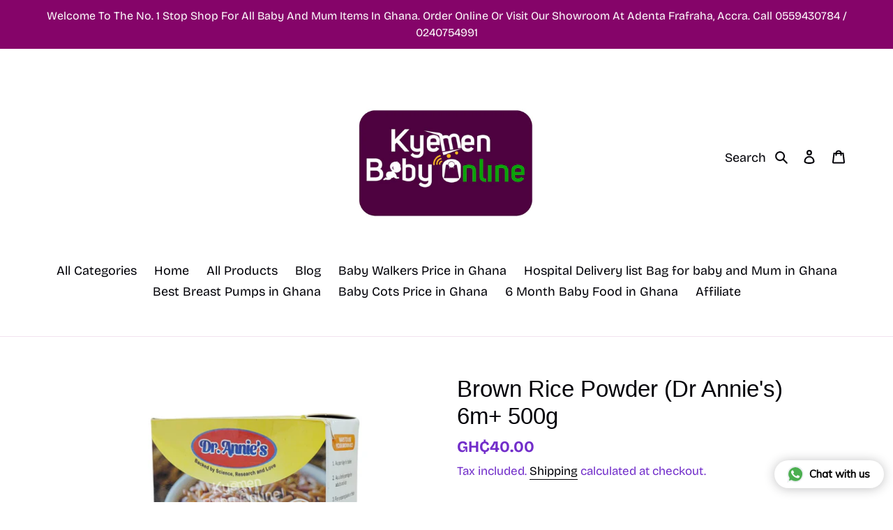

--- FILE ---
content_type: text/html; charset=utf-8
request_url: https://kyemenbabyonline.com/products/dr-annie-brown-rice-cereal-paper-box-700g-4m
body_size: 24980
content:
<!doctype html>
<html class="no-js" lang="en">
<head><!-- Google tag (gtag.js) -->
<script async src="https://www.googletagmanager.com/gtag/js?id=GT-577ML6BL"></script>
<script>
  window.dataLayer = window.dataLayer || [];
  function gtag(){dataLayer.push(arguments);}
  gtag('js', new Date());

  gtag('config', 'GT-577ML6BL');
</script>
 

<!-- Start of Booster Apps Seo-0.1-->

<!-- end of Booster Apps SEO -->
<script>GSXMLHttpRequest = XMLHttpRequest;</script>
  <meta charset="utf-8">
  <meta http-equiv="X-UA-Compatible" content="IE=edge,chrome=1">
  <meta name="viewport" content="width=device-width,initial-scale=1">
  <meta name="theme-color" content="#850469"><link rel="shortcut icon" href="//kyemenbabyonline.com/cdn/shop/files/kyemenBabyOnlinelogo2_32x32.jpg?v=1613530929" type="image/png">
<!-- /snippets/social-meta-tags.liquid -->











  <link href="//kyemenbabyonline.com/cdn/shop/t/6/assets/theme.scss.css?v=116332154878628990321768482761" rel="stylesheet" type="text/css" media="all" />

  <script>
    var theme = {
      breakpoints: {
        medium: 750,
        large: 990,
        widescreen: 1400
      },
      strings: {
        addToCart: "Add to cart",
        soldOut: "Sold out",
        unavailable: "Unavailable",
        regularPrice: "Regular price",
        salePrice: "Sale price",
        sale: "Sale",
        fromLowestPrice: "from [price]",
        vendor: "Vendor",
        showMore: "Show More",
        showLess: "Show Less",
        searchFor: "Search for",
        addressError: "Error looking up that address",
        addressNoResults: "No results for that address",
        addressQueryLimit: "You have exceeded the Google API usage limit. Consider upgrading to a \u003ca href=\"https:\/\/developers.google.com\/maps\/premium\/usage-limits\"\u003ePremium Plan\u003c\/a\u003e.",
        authError: "There was a problem authenticating your Google Maps account.",
        newWindow: "Opens in a new window.",
        external: "Opens external website.",
        newWindowExternal: "Opens external website in a new window.",
        removeLabel: "Remove [product]",
        update: "Update",
        quantity: "Quantity",
        discountedTotal: "Discounted total",
        regularTotal: "Regular total",
        priceColumn: "See Price column for discount details.",
        quantityMinimumMessage: "Quantity must be 1 or more",
        cartError: "There was an error while updating your cart. Please try again.",
        removedItemMessage: "Removed \u003cspan class=\"cart__removed-product-details\"\u003e([quantity]) [link]\u003c\/span\u003e from your cart.",
        unitPrice: "Unit price",
        unitPriceSeparator: "per",
        oneCartCount: "1 item",
        otherCartCount: "[count] items",
        quantityLabel: "Quantity: [count]",
        products: "Products",
        loading: "Loading",
        number_of_results: "[result_number] of [results_count]",
        number_of_results_found: "[results_count] results found",
        one_result_found: "1 result found"
      },
      moneyFormat: "GH₵{{amount}}",
      moneyFormatWithCurrency: "GH₵{{amount}}",
      settings: {
        predictiveSearchEnabled: true,
        predictiveSearchShowPrice: true,
        predictiveSearchShowVendor: false
      }
    }

    document.documentElement.className = document.documentElement.className.replace('no-js', 'js');
  </script><script src="//kyemenbabyonline.com/cdn/shop/t/6/assets/lazysizes.js?v=94224023136283657951594569241" async="async"></script>
  <script src="//kyemenbabyonline.com/cdn/shop/t/6/assets/vendor.js?v=85833464202832145531594569244" defer="defer"></script>
  <script src="//kyemenbabyonline.com/cdn/shop/t/6/assets/theme.js?v=41368122607064502771599757232" defer="defer"></script>

     
    
 









 
<script>window.performance && window.performance.mark && window.performance.mark('shopify.content_for_header.start');</script><meta name="google-site-verification" content="xkl4jcpXBLreUxxJdA5ViC5sAL1knedIR4MpknrouLA">
<meta id="shopify-digital-wallet" name="shopify-digital-wallet" content="/28069789757/digital_wallets/dialog">
<link rel="alternate" type="application/json+oembed" href="https://kyemenbabyonline.com/products/dr-annie-brown-rice-cereal-paper-box-700g-4m.oembed">
<script async="async" data-src="/checkouts/internal/preloads.js?locale=en-GH"></script>
<script id="shopify-features" type="application/json">{"accessToken":"e9c204936a0fc70c6a27835cb2405740","betas":["rich-media-storefront-analytics"],"domain":"kyemenbabyonline.com","predictiveSearch":true,"shopId":28069789757,"locale":"en"}</script>
<script>var Shopify = Shopify || {};
Shopify.shop = "kyemen-baby-online.myshopify.com";
Shopify.locale = "en";
Shopify.currency = {"active":"GHS","rate":"1.0"};
Shopify.country = "GH";
Shopify.theme = {"name":"Optimized theme 22\/04","id":81421893693,"schema_name":"Debut","schema_version":"16.5.6","theme_store_id":796,"role":"main"};
Shopify.theme.handle = "null";
Shopify.theme.style = {"id":null,"handle":null};
Shopify.cdnHost = "kyemenbabyonline.com/cdn";
Shopify.routes = Shopify.routes || {};
Shopify.routes.root = "/";</script>
<script type="module">!function(o){(o.Shopify=o.Shopify||{}).modules=!0}(window);</script>
<script>!function(o){function n(){var o=[];function n(){o.push(Array.prototype.slice.apply(arguments))}return n.q=o,n}var t=o.Shopify=o.Shopify||{};t.loadFeatures=n(),t.autoloadFeatures=n()}(window);</script>
<script id="shop-js-analytics" type="application/json">{"pageType":"product"}</script>
<script defer="defer" async type="module" data-src="//kyemenbabyonline.com/cdn/shopifycloud/shop-js/modules/v2/client.init-shop-cart-sync_BApSsMSl.en.esm.js"></script>
<script defer="defer" async type="module" data-src="//kyemenbabyonline.com/cdn/shopifycloud/shop-js/modules/v2/chunk.common_CBoos6YZ.esm.js"></script>
<script type="module">
  await import("//kyemenbabyonline.com/cdn/shopifycloud/shop-js/modules/v2/client.init-shop-cart-sync_BApSsMSl.en.esm.js");
await import("//kyemenbabyonline.com/cdn/shopifycloud/shop-js/modules/v2/chunk.common_CBoos6YZ.esm.js");

  window.Shopify.SignInWithShop?.initShopCartSync?.({"fedCMEnabled":true,"windoidEnabled":true});

</script>
<script>(function() {
  var isLoaded = false;
  function asyncLoad() {
    if (isLoaded) return;
    isLoaded = true;
    var urls = ["https:\/\/cdn.shopify.com\/s\/files\/1\/0033\/3538\/9233\/files\/pushdaddy_a3.js?shop=kyemen-baby-online.myshopify.com","https:\/\/cdn.nfcube.com\/instafeed-092101311d2c6d59ee58927f05dce284.js?shop=kyemen-baby-online.myshopify.com","https:\/\/cdn.shopify.com\/s\/files\/1\/0033\/3538\/9233\/files\/pushdaddy_a7_livechat1_new2.js?v=1707659950\u0026shop=kyemen-baby-online.myshopify.com","https:\/\/sf-orderonwhatsapp.extendons.com\/js\/eosh_whatsapp_storefront.js?shop=kyemen-baby-online.myshopify.com","https:\/\/cdn.shopify.com\/s\/files\/1\/0280\/6978\/9757\/t\/6\/assets\/yoast-active-script.js?v=1650379096\u0026shop=kyemen-baby-online.myshopify.com","\/\/cdn.shopify.com\/proxy\/1d05ca36c58b2eb5efc78fcafc6d3a9342925e05f543c7b6ddd5715f23953e71\/sa-prod.saincserv.com\/i\/notification-TQFGLOIR.js?shop=kyemen-baby-online.myshopify.com\u0026sp-cache-control=cHVibGljLCBtYXgtYWdlPTkwMA"];
    for (var i = 0; i < urls.length; i++) {
      var s = document.createElement('script');
      s.type = 'text/javascript';
      s.async = true;
      s.src = urls[i];
      var x = document.getElementsByTagName('script')[0];
      x.parentNode.insertBefore(s, x);
    }
  };
  document.addEventListener('StartAsyncLoading',function(event){asyncLoad();});if(window.attachEvent) {
    window.attachEvent('onload', function(){});
  } else {
    window.addEventListener('load', function(){}, false);
  }
})();</script>
<script id="__st">var __st={"a":28069789757,"offset":0,"reqid":"fdba320c-a3f7-4714-a8db-643e7d6d88f1-1768929263","pageurl":"kyemenbabyonline.com\/products\/dr-annie-brown-rice-cereal-paper-box-700g-4m","u":"e63224ae0209","p":"product","rtyp":"product","rid":7753058386148};</script>
<script>window.ShopifyPaypalV4VisibilityTracking = true;</script>
<script id="form-persister">!function(){'use strict';const t='contact',e='new_comment',n=[[t,t],['blogs',e],['comments',e],[t,'customer']],o='password',r='form_key',c=['recaptcha-v3-token','g-recaptcha-response','h-captcha-response',o],s=()=>{try{return window.sessionStorage}catch{return}},i='__shopify_v',u=t=>t.elements[r],a=function(){const t=[...n].map((([t,e])=>`form[action*='/${t}']:not([data-nocaptcha='true']) input[name='form_type'][value='${e}']`)).join(',');var e;return e=t,()=>e?[...document.querySelectorAll(e)].map((t=>t.form)):[]}();function m(t){const e=u(t);a().includes(t)&&(!e||!e.value)&&function(t){try{if(!s())return;!function(t){const e=s();if(!e)return;const n=u(t);if(!n)return;const o=n.value;o&&e.removeItem(o)}(t);const e=Array.from(Array(32),(()=>Math.random().toString(36)[2])).join('');!function(t,e){u(t)||t.append(Object.assign(document.createElement('input'),{type:'hidden',name:r})),t.elements[r].value=e}(t,e),function(t,e){const n=s();if(!n)return;const r=[...t.querySelectorAll(`input[type='${o}']`)].map((({name:t})=>t)),u=[...c,...r],a={};for(const[o,c]of new FormData(t).entries())u.includes(o)||(a[o]=c);n.setItem(e,JSON.stringify({[i]:1,action:t.action,data:a}))}(t,e)}catch(e){console.error('failed to persist form',e)}}(t)}const f=t=>{if('true'===t.dataset.persistBound)return;const e=function(t,e){const n=function(t){return'function'==typeof t.submit?t.submit:HTMLFormElement.prototype.submit}(t).bind(t);return function(){let t;return()=>{t||(t=!0,(()=>{try{e(),n()}catch(t){(t=>{console.error('form submit failed',t)})(t)}})(),setTimeout((()=>t=!1),250))}}()}(t,(()=>{m(t)}));!function(t,e){if('function'==typeof t.submit&&'function'==typeof e)try{t.submit=e}catch{}}(t,e),t.addEventListener('submit',(t=>{t.preventDefault(),e()})),t.dataset.persistBound='true'};!function(){function t(t){const e=(t=>{const e=t.target;return e instanceof HTMLFormElement?e:e&&e.form})(t);e&&m(e)}document.addEventListener('submit',t),document.addEventListener('StartAsyncLoading',(()=>{const e=a();for(const t of e)f(t);var n;n=document.body,new window.MutationObserver((t=>{for(const e of t)if('childList'===e.type&&e.addedNodes.length)for(const t of e.addedNodes)1===t.nodeType&&'FORM'===t.tagName&&a().includes(t)&&f(t)})).observe(n,{childList:!0,subtree:!0,attributes:!1}),document.removeEventListener('submit',t)}))}()}();</script>
<script integrity="sha256-4kQ18oKyAcykRKYeNunJcIwy7WH5gtpwJnB7kiuLZ1E=" data-source-attribution="shopify.loadfeatures" defer="defer" data-src="//kyemenbabyonline.com/cdn/shopifycloud/storefront/assets/storefront/load_feature-a0a9edcb.js" crossorigin="anonymous"></script>
<script data-source-attribution="shopify.dynamic_checkout.dynamic.init">var Shopify=Shopify||{};Shopify.PaymentButton=Shopify.PaymentButton||{isStorefrontPortableWallets:!0,init:function(){window.Shopify.PaymentButton.init=function(){};var t=document.createElement("script");t.data-src="https://kyemenbabyonline.com/cdn/shopifycloud/portable-wallets/latest/portable-wallets.en.js",t.type="module",document.head.appendChild(t)}};
</script>
<script data-source-attribution="shopify.dynamic_checkout.buyer_consent">
  function portableWalletsHideBuyerConsent(e){var t=document.getElementById("shopify-buyer-consent"),n=document.getElementById("shopify-subscription-policy-button");t&&n&&(t.classList.add("hidden"),t.setAttribute("aria-hidden","true"),n.removeEventListener("click",e))}function portableWalletsShowBuyerConsent(e){var t=document.getElementById("shopify-buyer-consent"),n=document.getElementById("shopify-subscription-policy-button");t&&n&&(t.classList.remove("hidden"),t.removeAttribute("aria-hidden"),n.addEventListener("click",e))}window.Shopify?.PaymentButton&&(window.Shopify.PaymentButton.hideBuyerConsent=portableWalletsHideBuyerConsent,window.Shopify.PaymentButton.showBuyerConsent=portableWalletsShowBuyerConsent);
</script>
<script>
  function portableWalletsCleanup(e){e&&e.src&&console.error("Failed to load portable wallets script "+e.src);var t=document.querySelectorAll("shopify-accelerated-checkout .shopify-payment-button__skeleton, shopify-accelerated-checkout-cart .wallet-cart-button__skeleton"),e=document.getElementById("shopify-buyer-consent");for(let e=0;e<t.length;e++)t[e].remove();e&&e.remove()}function portableWalletsNotLoadedAsModule(e){e instanceof ErrorEvent&&"string"==typeof e.message&&e.message.includes("import.meta")&&"string"==typeof e.filename&&e.filename.includes("portable-wallets")&&(window.removeEventListener("error",portableWalletsNotLoadedAsModule),window.Shopify.PaymentButton.failedToLoad=e,"loading"===document.readyState?document.addEventListener("DOMContentLoaded",window.Shopify.PaymentButton.init):window.Shopify.PaymentButton.init())}window.addEventListener("error",portableWalletsNotLoadedAsModule);
</script>

<script type="module" data-src="https://kyemenbabyonline.com/cdn/shopifycloud/portable-wallets/latest/portable-wallets.en.js" onError="portableWalletsCleanup(this)" crossorigin="anonymous"></script>
<script nomodule>
  document.addEventListener("DOMContentLoaded", portableWalletsCleanup);
</script>

<link id="shopify-accelerated-checkout-styles" rel="stylesheet" media="screen" href="https://kyemenbabyonline.com/cdn/shopifycloud/portable-wallets/latest/accelerated-checkout-backwards-compat.css" crossorigin="anonymous">
<style id="shopify-accelerated-checkout-cart">
        #shopify-buyer-consent {
  margin-top: 1em;
  display: inline-block;
  width: 100%;
}

#shopify-buyer-consent.hidden {
  display: none;
}

#shopify-subscription-policy-button {
  background: none;
  border: none;
  padding: 0;
  text-decoration: underline;
  font-size: inherit;
  cursor: pointer;
}

#shopify-subscription-policy-button::before {
  box-shadow: none;
}

      </style>

<script>window.performance && window.performance.mark && window.performance.mark('shopify.content_for_header.end');</script>
	

  <script>window.beans_cjs_id = ''; window.beans_cjs_email = '';</script> 



    
    




<!-- GSSTART Slider code start. Do not change -->
<script>document.write('<script src="' + 'https://gravity-software.com//js/shopify/slider_prod7753058386148.js?v=' + Math.floor(Math.random() * 100) + '"\><\/script>'); </script> <script type="text/javascript" src="https://gravity-software.com/js/shopify/slider_shop19966.js?v=a94b7da20077b78e0aaac22cc4debaed"></script> <link rel="stylesheet" href="https://gravity-software.com/js/shopify/rondell/jquery.rondellf19966.css?v=a94b7da20077b78e0aaac22cc4debaed"/> 
 
<script>

var imageDimensionsWidth = {};
var imageDimensionsHeight = {};
var imageSrcAttr = {};
var altTag = {};  

  var productImagesGS = [];
var productImagesGSUrls = [];

  var productImageUrl = "files/rn-image_picker_lib_temp_693f475c-6e42-4f9f-844c-299f7f412d0d.jpg";
  var dotPosition = productImageUrl.lastIndexOf(".");
  productImageUrl = productImageUrl.substr(0, dotPosition);
  productImagesGS.push(productImageUrl);
  imageDimensionsWidth[79010367471844] = "1080";
  imageDimensionsHeight[79010367471844] = "1080";
  altTag[79010367471844] = "Brown Rice Powder (Dr Annie's) 6m+ 500g - Kyemen Baby Online";
  imageSrcAttr[79010367471844] = "files/rn-image_picker_lib_temp_693f475c-6e42-4f9f-844c-299f7f412d0d.jpg";
  productImagesGSUrls.push("//kyemenbabyonline.com/cdn/shop/files/rn-image_picker_lib_temp_693f475c-6e42-4f9f-844c-299f7f412d0d_240x.jpg?v=1762256003");

  var productImageUrl = "files/brown-rice.jpg";
  var dotPosition = productImageUrl.lastIndexOf(".");
  productImageUrl = productImageUrl.substr(0, dotPosition);
  productImagesGS.push(productImageUrl);
  imageDimensionsWidth[73470886052068] = "1080";
  imageDimensionsHeight[73470886052068] = "1080";
  altTag[73470886052068] = "Brown Rice Powder (Dr Annie's) 6m+ 500g - Kyemen Baby Online";
  imageSrcAttr[73470886052068] = "files/brown-rice.jpg";
  productImagesGSUrls.push("//kyemenbabyonline.com/cdn/shop/files/brown-rice_240x.jpg?v=1762256003");

</script>

<!-- Slider code end. Do not change GSEND -->
<style>.dualPrice{display:block;}[itemprop="price"]{display:block !important;}</style><script type="text/javascript">var productDPHandle = 'dr-annie-brown-rice-cereal-paper-box-700g-4m';variants = [];variants.push('{"id":' + 43251814039780 + ',"price":' + 4000 + '}');productDPVariants = '[' + variants.join(",") + ']';var selectedProductDPPrice = '4000';var isCart = false;var dualPriceStoreID = 2035;</script><div class="styleForDualPrice"><style>.dualPrice{display:none;}</style></div><script type="text/javascript">var intervalId = null;var varCounter = 0;var containScriptTagFirstControll = false;var containScriptTagSecondControll = false;window.onload = function() {scripts = document.getElementsByTagName("script");for (var i = 0; i < scripts.length; i++) {if (scripts[i].src.includes("dualPrice")) {containScriptTagFirstControll = true;}}if (!containScriptTagFirstControll) {intervalId = setInterval(function() {if(varCounter < 5) {varCounter++;scripts = document.getElementsByTagName("script");for (var i = 0; i < scripts.length; i++) {if (scripts[i].src.includes("dualPrice")) {containScriptTagSecondControll = true;}}} else {if (!containScriptTagSecondControll && typeof jQuery !== "undefined") {jQuery(".styleForDualPrice").remove();}  clearInterval(intervalId);}}, 50);} }</script><script type="text/javascript">var dp_activate_app = '1';var dp_base_price_type = '0';var dp_price_type_to_show = '0';var dp_first_price = '0';var dp_tax_percent = '20';var dp_dual_price_for_taxable_products = '0';var dp_tax_incl_label = 'Tax incl.';var dp_tax_excl_label = 'Tax excl.';var dp_price_path = '[itemprop=price]';var dp_catalog_price_path = '.dualPrice';var dp_tax_incl_color = '#000000';var dp_tax_excl_color = '#000000';var dp_size_ratio = '1';var dp_show_compare_at_price = '0';var dp_money_format = 'GH₵$$amount&&';</script><!-- GSSTART Infinite Scroll code start. Do not change -->  <script type="text/javascript" src="https://gravity-apps.com/shopify/js/shopify/infinitescroll4035.js?v=gsd300141c1dca4da26029e6b6b6df61e2"></script>  <!-- nfinite Scroll code end. Do not change GSEND --><!-- BEGIN app block: shopify://apps/pushdaddy-whatsapp-chat-api/blocks/app-embed/e3f2054d-bf7b-4e63-8db3-00712592382c -->
  
<script>
   var random_numberyryt = "id" + Math.random().toString(16).slice(2);
</script>

 <div id="shopify-block-placeholder_pdaddychat" class="shopify-block shopify-app-block" data-block-handle="app-embed">
 </div>

<script>
  document.getElementById('shopify-block-placeholder_pdaddychat').id = 'shopify-block-' + random_numberyryt;
if (!window.wwhatsappJs_new2a) {
    try {
        window.wwhatsappJs_new2a = {};
        wwhatsappJs_new2a.WhatsApp_new2a = {
            metafields: {
                shop: "kyemen-baby-online.myshopify.com",
                settings: {"block_order":["15000245616"],"blocks":{"15000245616":{"disabled":"0","number":"0559430784","name":"Marian","label":"Customer Service","avatar":"https://cdn.shopify.com/s/files/1/0033/3538/9233/files/amoiatedf.gif?v=1637917265","online":"0","timezone":"Europe/Rome","cid":"15000245616","ciiid":"184267","websiteee":"kyemenbabyonline.com","sunday":{"enabled":"1","range":"0,1439"},"monday":{"enabled":"1","range":"0,1439"},"tuesday":{"enabled":"1","range":"0,1439"},"wednesday":{"enabled":"1","range":"0,1439"},"thursday":{"enabled":"1","range":"0,1439"},"friday":{"enabled":"1","range":"0,1439"},"saturday":{"enabled":"1","range":"0,1439"},"offline":"Currently Offline. Will be back soon","chat":{"enabled":"1","greeting":"Hello!  Marian  here from support team. For order status, kindly give your order number and enter, for anything else please type message, click the end button and chat with me"},"message":"I am from the website i need help","page_url":"0"}},"style":{"pattern":"24","customized":{"enabled":"0","color":"#FFF","background":"#102033","background_img":"","svg_color":"","background_img_main":"https://cdn.shopify.com/s/files/1/0033/3538/9233/files/icon-88881500.png","button_animation":"","background_pic_header":"","auto_start":"9999000","hide_buttonsx":"0","icon_width":"60","chat_width":"376","border_radius":"50","icon_position":"50","compact_normal":"2","secondary_button":"0","secondary_button_link":"","secondary_text":"","pages_display":"/pages/,/,/collections/,/products/,/cart/,/orders/,/checkouts/,/blogs/,/password/","updown_bottom":"20","labelradius":"8","updown_bottom_m":"20","updown_bottom2":"0","widget_optin":"","leftright_label":"0","updown_share":"30","secondary_button_bgcolor":"#FFFFFF","secondary_button_tcolor":"#0084FF","secondary_button_lcolor":"#0084FF","leftt_rightt":"1","leftt_rightt_sec":"25","animation_count":"onlythree","font_weight":"600","animation_iteration":"3","extend_header_img":"0","font":"Muli","font_size":"16","abandned_cart_enabled":"1","auto_hide_share":"10000000000","auto_hide_chat":"999999999000","final_leftright_second_position":"left","remove_bottom":"1","header_text_color":"","header_bg_color":"#","pushnotifiction":"1","share_icons_display":"Whatsapp","share_size":"40","share_radius":"0","svg_yes":"1500","svg_yes_icon":"2","share_trans":"0","what_bg":"","body_bgcolor":"","abandoned_kakkar":"0","shadow_yn":"0","mobile_label_yn":"1","google_ec":"whatsapp_pushdaddy","google_el":"whatsapp_pushdaddy","google_ea":"whatsapp_pushdaddy","fpixel_en":"whatsapp_pushdaddy","insta_username":"","fb_username":"","email_username":"","faq_yn":"0","chatbox_radius":"8","clicktcart_text":"We are 24x7 available for chat. feel free to chat","live_whatsapp":"1","live_whatsapp_mobile":"1","bot_yn":"0","advance_bot":"0","botus":"1","clicktcart_anim_c":"pwapp-onlyonce","clicktcart":"0","ctaction_animation":"pwapp-bounce","order_conf":false,"whatsapp_yn":"0","header_posit_img":"center","remove_bg":"0","img_cntt":"10000000000000000","ordertrack_url":"","chatbox_height":"70","title_textsize":"24","waving_img":"","merged_icons":"0","merged_icons_display":"NO","blink_circle":"0","blink_animation":"pwapp-zooml","blink_circle_color":"#fff","blink_circle_bg":"red","trackingon":"0","chatnow_color":"#000","label_bgcolor":"#fff","faq_color":"black","leftrightclose":"right","header_flat":"1","adddv_bott":"","etext1":"Please introduce yourself","etext2":"Enter your email","etext3":"Send","etext4":"Thank You","etext5":"2000","scaleicon":"1","scaleicon_m":"1","emailpop":"0","signuppopup":"","flyer_chat":"0","flyer_chat_m":"0","flyer_text":"","flyer_img":"","merge_bot_button":"0","wallyn":"0","lang_support":"en"}},"share":{"desktop":{"disabled":"1","position":"left"},"mobile":{"disabled":"1","position":"left"},"style":{"color":"#332007","background":"#FFC229"},"texts":{"button":"Share","message":"CHECK THIS OUT"}},"push_notif":{"headertttext":"Never miss a sale 🛍️","bodytextt":"Subscribe to get updates on new products and exclusive promotions","acceppttextt":"Accept","dennnyyextt":"Deny"},"addtocart":{"style":{"mobile":"0","desktop":"0","replace_yn":"0","but_bgcolor":"","but_tcolor":"","but_fsize":"0","but_radius":"0","button_wid":"0","button_pad":"0","but_bor_col":"","but_bor_wid":"0"},"texts":{"but_label1":"","but_link1":"","but_label2":"","but_link2":""}},"faq_quick_reply":[],"faq_block_order":[],"faq_blocks":[],"faq_texts":{"category":"FAQ Categories","featured":"General questions","search":"Search on Helpdesk","results":"Results for terms","no_results":"Sorry, no results found. Please try another keyword."},"track_url":"https://way2enjoy.com/shopify/1/whatsapp-chat/tracking_1.php","charge":true,"desktop":{"disabled":"0","position":"right","layout":"button"},"mobile":{"disabled":"0","position":"left","layout":"button"},"texts":{"title":"Hi there","description":"Welcome Guest","prefilledt":"I am from the website i need help","note":"We typically reply within minutes","button":"Chat with us","button_m":"Chat with us","bot_tri_button":"Order Status","placeholder":"Send a message","emoji_search":"Search emoji…","emoji_frequently":"Frequently used","emoji_people":"People","emoji_nature":"Nature","emoji_objects":"Objects","emoji_places":"Places","emoji_symbols":"Symbols","emoji_not_found":"No emoji could be found"}},
				
            }
        };
        // Any additional code...
    } catch (e) {
        console.error('An error occurred in the script:', e);
    }
}

  const blocksyyy = wwhatsappJs_new2a.WhatsApp_new2a.metafields.settings.blocks;
for (const blockId in blocksyyy) {
    if (blocksyyy.hasOwnProperty(blockId)) {
        const block = blocksyyy[blockId]; 
        const ciiid_value = block.ciiid;   
        const pdaddy_website = block.websiteee;   

		
		
         localStorage.setItem('pdaddy_ciiid', ciiid_value);
		          localStorage.setItem('pdaddy_website', pdaddy_website);
       // console.log(`Stored ciiid for block ${blockId}: ${ciiid_value}`);
    }
}




</script>






<!-- END app block --><!-- BEGIN app block: shopify://apps/instafeed/blocks/head-block/c447db20-095d-4a10-9725-b5977662c9d5 --><link rel="preconnect" href="https://cdn.nfcube.com/">
<link rel="preconnect" href="https://scontent.cdninstagram.com/">


  <script>
    document.addEventListener('DOMContentLoaded', function () {
      let instafeedScript = document.createElement('script');

      
        instafeedScript.src = 'https://cdn.nfcube.com/instafeed-092101311d2c6d59ee58927f05dce284.js';
      

      document.body.appendChild(instafeedScript);
    });
  </script>





<!-- END app block --><!-- BEGIN app block: shopify://apps/infi-infinite-scroll-load/blocks/app-embed/f6a0ea47-e102-4405-9fa5-a0cb0418ab0d -->    <!-- GSSTART Infinite Scroll code start. Do not change -->
	
	 <script type="text/javascript"  src="https://gravity-apps.com/shopify/js/shopify/infinitescrollbystore28069789757.js?v=7329ecdd300141c1dca4da26029e6b6b6df61e2"></script> 
	
<!-- i nfinite Scroll code end.  Do not change GSEND -->


    
<!-- END app block --><!-- BEGIN app block: shopify://apps/simple-affiliate/blocks/sa-tracker/da6b7ee2-2e27-43e4-9184-0df8dc5be07a -->
<script id="saets">(()=>{function r(){return new Promise((e,o)=>{window.Shopify.loadFeatures([{name:"consent-tracking-api",version:"0.1"}],async a=>{a?o(a):window.Shopify.customerPrivacy.userCanBeTracked()?e():document.addEventListener("trackingConsentAccepted",()=>e())})})}var i="Affiliate code",s="sacode",c="sa_signup";var A="saetc";var E="sa_email";var _=3600*24*7;function t(e){return new URLSearchParams(window.location?.search).get(e)}function l(e){document.readyState==="loading"?document.addEventListener("DOMContentLoaded",e):e()}var n=t(s);if(n){let e={[i]:n};fetch(window.Shopify.routes.root+"cart/update.js",{method:"POST",headers:{"Content-Type":"application/json"},body:JSON.stringify({attributes:e})}).then()}r().then(()=>{n&&(document.cookie=`${A}=${n}_${new Date().getTime()};Path=/;Max-Age=${_}`)});var p=t(E);p&&l(()=>{let e=document.querySelector('form[action="/account/login"] input[type=email]');e&&(e.value=p)});var S=t(c);S!==null&&(document.documentElement.dataset.sasignup="true");})();
</script>

<!-- END app block --><!-- BEGIN app block: shopify://apps/yoast-seo/blocks/metatags/7c777011-bc88-4743-a24e-64336e1e5b46 -->
<!-- This site is optimized with Yoast SEO for Shopify -->
<title>Brown Rice Powder / Cereal (Dr Annie&#39;s) 6m+ Price in Ghana &gt; Kyemen Baby Online</title>
<meta name="description" content="~Buy Brown Rice Powder / Cereal (Dr Annie&#39;s) 6m+ at best prices in Ghana @ &gt;&gt; Kyemen Baby Online Shop &gt;&gt; || Brown Rice Powder / Cereal (Dr Annie&#39;s) 6m+ || Brown rice powder for sale in Ghana || Affordable price of brown rice powder in Ghana || Price of cereal in Ghana || Baby brown rice powder sold in Ghana || Types of cereal in Ghana || Latest brown rice powder in Ghana || Latest price of cereal in Ghana || Cereal for babies || Where to buy cereal from in Ghana || Brown rice powder in Ghana || Cost of cereal in Ghana || Various types of cereal available in Ghana || Quality brown rice powder sold in Ghana || Quality and affordable baby cereal in Ghana || Kids cereal for sale in Ghana || Brown rice powder for children || Baby cereal || Cereal for sale at best prices in Ghana || Video cereal for sale in Ghana || 100% natural and nutritious. ||" />
<link rel="canonical" href="https://kyemenbabyonline.com/products/dr-annie-brown-rice-cereal-paper-box-700g-4m" />
<meta name="robots" content="index, follow, max-image-preview:large, max-snippet:-1, max-video-preview:-1" />
<meta property="og:site_name" content="Kyemen Baby Online" />
<meta property="og:url" content="https://kyemenbabyonline.com/products/dr-annie-brown-rice-cereal-paper-box-700g-4m" />
<meta property="og:locale" content="en_US" />
<meta property="og:type" content="product" />
<meta property="og:title" content="Brown Rice Powder / Cereal (Dr Annie&#39;s) 6m+ Price in Ghana &gt; Kyemen Baby Online" />
<meta property="og:description" content="~Buy Brown Rice Powder / Cereal (Dr Annie&#39;s) 6m+ at best prices in Ghana @ &gt;&gt; Kyemen Baby Online Shop &gt;&gt; || Brown Rice Powder / Cereal (Dr Annie&#39;s) 6m+ || Brown rice powder for sale in Ghana || Affordable price of brown rice powder in Ghana || Price of cereal in Ghana || Baby brown rice powder sold in Ghana || Types of cereal in Ghana || Latest brown rice powder in Ghana || Latest price of cereal in Ghana || Cereal for babies || Where to buy cereal from in Ghana || Brown rice powder in Ghana || Cost of cereal in Ghana || Various types of cereal available in Ghana || Quality brown rice powder sold in Ghana || Quality and affordable baby cereal in Ghana || Kids cereal for sale in Ghana || Brown rice powder for children || Baby cereal || Cereal for sale at best prices in Ghana || Video cereal for sale in Ghana || 100% natural and nutritious. ||" />
<meta property="og:image" content="https://kyemenbabyonline.com/cdn/shop/files/rn-image_picker_lib_temp_693f475c-6e42-4f9f-844c-299f7f412d0d.jpg?v=1762256003" />
<meta property="og:image:height" content="1080" />
<meta property="og:image:width" content="1080" />
<meta property="og:availability" content="instock" />
<meta property="product:availability" content="instock" />
<meta property="product:condition" content="new" />
<meta property="product:price:amount" content="40.0" />
<meta property="product:price:currency" content="GHS" />
<meta name="twitter:card" content="summary_large_image" />
<script type="application/ld+json" id="yoast-schema-graph">
{
  "@context": "https://schema.org",
  "@graph": [
    {
      "@type": ["Organization","Brand"],
      "@id": "https://kyemenbabyonline.com/#/schema/organization/1",
      "url": "https://kyemenbabyonline.com",
      "name": "Kyemen Baby Online ( Mothercare Shop)",
      "logo": {
        "@id": "https://kyemenbabyonline.com/#/schema/ImageObject/29541724717284"
      },
      "image": [
        {
          "@id": "https://kyemenbabyonline.com/#/schema/ImageObject/29541724717284"
        }
      ],
      "hasMerchantReturnPolicy": {
        "@type": "MerchantReturnPolicy",
        "merchantReturnLink": "https://kyemenbabyonline.com/policies/refund-policy"
      },
      "sameAs": ["https:\/\/instagram.com\/kyemenbabyshopgh?igshid=u2x4apok7ubs","https:\/\/g.co\/kgs\/XGdVRU","https:\/\/www.linkedin.com\/company\/kyemen-online\/","https:\/\/youtube.com\/channel\/UCFw2OF_oyUIVUXvzM_2p1sw","https:\/\/vm.tiktok.com\/ZMLwG16AN\/","https:\/\/www.facebook.com\/kyemenOnline1\/"]
    },
    {
      "@type": "ImageObject",
      "@id": "https://kyemenbabyonline.com/#/schema/ImageObject/29541724717284",
      "width": 400,
      "height": 200,
      "url": "https:\/\/kyemenbabyonline.com\/cdn\/shop\/files\/kyemenBabyOnlinelogo2_400x_6c59b09a-44e7-4ac9-af49-d496344e4e31.jpg?v=1650379292",
      "contentUrl": "https:\/\/kyemenbabyonline.com\/cdn\/shop\/files\/kyemenBabyOnlinelogo2_400x_6c59b09a-44e7-4ac9-af49-d496344e4e31.jpg?v=1650379292"
    },
    {
      "@type": "WebSite",
      "@id": "https://kyemenbabyonline.com/#/schema/website/1",
      "url": "https://kyemenbabyonline.com",
      "name": "Kyemen Baby Online",
      "potentialAction": {
        "@type": "SearchAction",
        "target": "https://kyemenbabyonline.com/search?q={search_term_string}",
        "query-input": "required name=search_term_string"
      },
      "publisher": {
        "@id": "https://kyemenbabyonline.com/#/schema/organization/1"
      },
      "inLanguage": "en"
    },
    {
      "@type": "ItemPage",
      "@id": "https:\/\/kyemenbabyonline.com\/products\/dr-annie-brown-rice-cereal-paper-box-700g-4m",
      "name": "Brown Rice Powder \/ Cereal (Dr Annie\u0026#39;s) 6m+ Price in Ghana \u0026gt; Kyemen Baby Online",
      "description": "~Buy Brown Rice Powder \/ Cereal (Dr Annie\u0026#39;s) 6m+ at best prices in Ghana @ \u0026gt;\u0026gt; Kyemen Baby Online Shop \u0026gt;\u0026gt; || Brown Rice Powder \/ Cereal (Dr Annie\u0026#39;s) 6m+ || Brown rice powder for sale in Ghana || Affordable price of brown rice powder in Ghana || Price of cereal in Ghana || Baby brown rice powder sold in Ghana || Types of cereal in Ghana || Latest brown rice powder in Ghana || Latest price of cereal in Ghana || Cereal for babies || Where to buy cereal from in Ghana || Brown rice powder in Ghana || Cost of cereal in Ghana || Various types of cereal available in Ghana || Quality brown rice powder sold in Ghana || Quality and affordable baby cereal in Ghana || Kids cereal for sale in Ghana || Brown rice powder for children || Baby cereal || Cereal for sale at best prices in Ghana || Video cereal for sale in Ghana || 100% natural and nutritious. ||",
      "datePublished": "2022-08-13T07:37:18+00:00",
      "breadcrumb": {
        "@id": "https:\/\/kyemenbabyonline.com\/products\/dr-annie-brown-rice-cereal-paper-box-700g-4m\/#\/schema\/breadcrumb"
      },
      "primaryImageOfPage": {
        "@id": "https://kyemenbabyonline.com/#/schema/ImageObject/67132263006436"
      },
      "image": [{
        "@id": "https://kyemenbabyonline.com/#/schema/ImageObject/67132263006436"
      }],
      "isPartOf": {
        "@id": "https://kyemenbabyonline.com/#/schema/website/1"
      },
      "url": "https:\/\/kyemenbabyonline.com\/products\/dr-annie-brown-rice-cereal-paper-box-700g-4m"
    },
    {
      "@type": "ImageObject",
      "@id": "https://kyemenbabyonline.com/#/schema/ImageObject/67132263006436",
      "caption": "Brown Rice Powder (Dr Annie's) 6m+ 500g - Kyemen Baby Online",
      "inLanguage": "en",
      "width": 1080,
      "height": 1080,
      "url": "https:\/\/kyemenbabyonline.com\/cdn\/shop\/files\/rn-image_picker_lib_temp_693f475c-6e42-4f9f-844c-299f7f412d0d.jpg?v=1762256003",
      "contentUrl": "https:\/\/kyemenbabyonline.com\/cdn\/shop\/files\/rn-image_picker_lib_temp_693f475c-6e42-4f9f-844c-299f7f412d0d.jpg?v=1762256003"
    },
    {
      "@type": "ProductGroup",
      "@id": "https:\/\/kyemenbabyonline.com\/products\/dr-annie-brown-rice-cereal-paper-box-700g-4m\/#\/schema\/Product",
      "brand": [{
        "@id": "https://kyemenbabyonline.com/#/schema/organization/1"
      }],
      "mainEntityOfPage": {
        "@id": "https:\/\/kyemenbabyonline.com\/products\/dr-annie-brown-rice-cereal-paper-box-700g-4m"
      },
      "name": "Brown Rice Powder (Dr Annie's) 6m+ 500g",
      "description": "~Buy Brown Rice Powder \/ Cereal (Dr Annie\u0026#39;s) 6m+ at best prices in Ghana @ \u0026gt;\u0026gt; Kyemen Baby Online Shop \u0026gt;\u0026gt; || Brown Rice Powder \/ Cereal (Dr Annie\u0026#39;s) 6m+ || Brown rice powder for sale in Ghana || Affordable price of brown rice powder in Ghana || Price of cereal in Ghana || Baby brown rice powder sold in Ghana || Types of cereal in Ghana || Latest brown rice powder in Ghana || Latest price of cereal in Ghana || Cereal for babies || Where to buy cereal from in Ghana || Brown rice powder in Ghana || Cost of cereal in Ghana || Various types of cereal available in Ghana || Quality brown rice powder sold in Ghana || Quality and affordable baby cereal in Ghana || Kids cereal for sale in Ghana || Brown rice powder for children || Baby cereal || Cereal for sale at best prices in Ghana || Video cereal for sale in Ghana || 100% natural and nutritious. ||",
      "image": [{
        "@id": "https://kyemenbabyonline.com/#/schema/ImageObject/67132263006436"
      }],
      "productGroupID": "7753058386148",
      "hasVariant": [
        {
          "@type": "Product",
          "@id": "https://kyemenbabyonline.com/#/schema/Product/43251814039780",
          "name": "Brown Rice Powder (Dr Annie's) 6m+ 500g",
          "gtin": "1000004764",
          "image": [{
            "@id": "https://kyemenbabyonline.com/#/schema/ImageObject/67132263006436"
          }],
          "offers": {
            "@type": "Offer",
            "@id": "https://kyemenbabyonline.com/#/schema/Offer/43251814039780",
            "availability": "https://schema.org/InStock",
            "category": "Uncategorized",
            "priceSpecification": {
              "@type": "UnitPriceSpecification",
              "valueAddedTaxIncluded": true,
              "price": 40.0,
              "priceCurrency": "GHS"
            },
            "seller": {
              "@id": "https://kyemenbabyonline.com/#/schema/organization/1"
            },
            "url": "https:\/\/kyemenbabyonline.com\/products\/dr-annie-brown-rice-cereal-paper-box-700g-4m",
            "checkoutPageURLTemplate": "https:\/\/kyemenbabyonline.com\/cart\/add?id=43251814039780\u0026quantity=1"
          }
        }
      ],
      "url": "https:\/\/kyemenbabyonline.com\/products\/dr-annie-brown-rice-cereal-paper-box-700g-4m"
    },
    {
      "@type": "BreadcrumbList",
      "@id": "https:\/\/kyemenbabyonline.com\/products\/dr-annie-brown-rice-cereal-paper-box-700g-4m\/#\/schema\/breadcrumb",
      "itemListElement": [
        {
          "@type": "ListItem",
          "name": "Kyemen Baby Online",
          "item": "https:\/\/kyemenbabyonline.com",
          "position": 1
        },
        {
          "@type": "ListItem",
          "name": "Brown Rice Powder (Dr Annie's) 6m+ 500g",
          "position": 2
        }
      ]
    }

  ]}
</script>
<!--/ Yoast SEO -->
<!-- END app block --><!-- BEGIN app block: shopify://apps/frequently-bought/blocks/app-embed-block/b1a8cbea-c844-4842-9529-7c62dbab1b1f --><script>
    window.codeblackbelt = window.codeblackbelt || {};
    window.codeblackbelt.shop = window.codeblackbelt.shop || 'kyemen-baby-online.myshopify.com';
    
        window.codeblackbelt.productId = 7753058386148;</script><script src="//cdn.codeblackbelt.com/widgets/frequently-bought-together/main.min.js?version=2026012017+0000" async></script>
 <!-- END app block --><script src="https://cdn.shopify.com/extensions/747c5c4f-01f6-4977-a618-0a92d9ef14e9/pushdaddy-whatsapp-live-chat-340/assets/pushdaddy_a7_livechat1_new4.js" type="text/javascript" defer="defer"></script>
<link href="https://cdn.shopify.com/extensions/747c5c4f-01f6-4977-a618-0a92d9ef14e9/pushdaddy-whatsapp-live-chat-340/assets/pwhatsapp119ba1.scss.css" rel="stylesheet" type="text/css" media="all">
<link href="https://monorail-edge.shopifysvc.com" rel="dns-prefetch">
<script>(function(){if ("sendBeacon" in navigator && "performance" in window) {try {var session_token_from_headers = performance.getEntriesByType('navigation')[0].serverTiming.find(x => x.name == '_s').description;} catch {var session_token_from_headers = undefined;}var session_cookie_matches = document.cookie.match(/_shopify_s=([^;]*)/);var session_token_from_cookie = session_cookie_matches && session_cookie_matches.length === 2 ? session_cookie_matches[1] : "";var session_token = session_token_from_headers || session_token_from_cookie || "";function handle_abandonment_event(e) {var entries = performance.getEntries().filter(function(entry) {return /monorail-edge.shopifysvc.com/.test(entry.name);});if (!window.abandonment_tracked && entries.length === 0) {window.abandonment_tracked = true;var currentMs = Date.now();var navigation_start = performance.timing.navigationStart;var payload = {shop_id: 28069789757,url: window.location.href,navigation_start,duration: currentMs - navigation_start,session_token,page_type: "product"};window.navigator.sendBeacon("https://monorail-edge.shopifysvc.com/v1/produce", JSON.stringify({schema_id: "online_store_buyer_site_abandonment/1.1",payload: payload,metadata: {event_created_at_ms: currentMs,event_sent_at_ms: currentMs}}));}}window.addEventListener('pagehide', handle_abandonment_event);}}());</script>
<script id="web-pixels-manager-setup">(function e(e,d,r,n,o){if(void 0===o&&(o={}),!Boolean(null===(a=null===(i=window.Shopify)||void 0===i?void 0:i.analytics)||void 0===a?void 0:a.replayQueue)){var i,a;window.Shopify=window.Shopify||{};var t=window.Shopify;t.analytics=t.analytics||{};var s=t.analytics;s.replayQueue=[],s.publish=function(e,d,r){return s.replayQueue.push([e,d,r]),!0};try{self.performance.mark("wpm:start")}catch(e){}var l=function(){var e={modern:/Edge?\/(1{2}[4-9]|1[2-9]\d|[2-9]\d{2}|\d{4,})\.\d+(\.\d+|)|Firefox\/(1{2}[4-9]|1[2-9]\d|[2-9]\d{2}|\d{4,})\.\d+(\.\d+|)|Chrom(ium|e)\/(9{2}|\d{3,})\.\d+(\.\d+|)|(Maci|X1{2}).+ Version\/(15\.\d+|(1[6-9]|[2-9]\d|\d{3,})\.\d+)([,.]\d+|)( \(\w+\)|)( Mobile\/\w+|) Safari\/|Chrome.+OPR\/(9{2}|\d{3,})\.\d+\.\d+|(CPU[ +]OS|iPhone[ +]OS|CPU[ +]iPhone|CPU IPhone OS|CPU iPad OS)[ +]+(15[._]\d+|(1[6-9]|[2-9]\d|\d{3,})[._]\d+)([._]\d+|)|Android:?[ /-](13[3-9]|1[4-9]\d|[2-9]\d{2}|\d{4,})(\.\d+|)(\.\d+|)|Android.+Firefox\/(13[5-9]|1[4-9]\d|[2-9]\d{2}|\d{4,})\.\d+(\.\d+|)|Android.+Chrom(ium|e)\/(13[3-9]|1[4-9]\d|[2-9]\d{2}|\d{4,})\.\d+(\.\d+|)|SamsungBrowser\/([2-9]\d|\d{3,})\.\d+/,legacy:/Edge?\/(1[6-9]|[2-9]\d|\d{3,})\.\d+(\.\d+|)|Firefox\/(5[4-9]|[6-9]\d|\d{3,})\.\d+(\.\d+|)|Chrom(ium|e)\/(5[1-9]|[6-9]\d|\d{3,})\.\d+(\.\d+|)([\d.]+$|.*Safari\/(?![\d.]+ Edge\/[\d.]+$))|(Maci|X1{2}).+ Version\/(10\.\d+|(1[1-9]|[2-9]\d|\d{3,})\.\d+)([,.]\d+|)( \(\w+\)|)( Mobile\/\w+|) Safari\/|Chrome.+OPR\/(3[89]|[4-9]\d|\d{3,})\.\d+\.\d+|(CPU[ +]OS|iPhone[ +]OS|CPU[ +]iPhone|CPU IPhone OS|CPU iPad OS)[ +]+(10[._]\d+|(1[1-9]|[2-9]\d|\d{3,})[._]\d+)([._]\d+|)|Android:?[ /-](13[3-9]|1[4-9]\d|[2-9]\d{2}|\d{4,})(\.\d+|)(\.\d+|)|Mobile Safari.+OPR\/([89]\d|\d{3,})\.\d+\.\d+|Android.+Firefox\/(13[5-9]|1[4-9]\d|[2-9]\d{2}|\d{4,})\.\d+(\.\d+|)|Android.+Chrom(ium|e)\/(13[3-9]|1[4-9]\d|[2-9]\d{2}|\d{4,})\.\d+(\.\d+|)|Android.+(UC? ?Browser|UCWEB|U3)[ /]?(15\.([5-9]|\d{2,})|(1[6-9]|[2-9]\d|\d{3,})\.\d+)\.\d+|SamsungBrowser\/(5\.\d+|([6-9]|\d{2,})\.\d+)|Android.+MQ{2}Browser\/(14(\.(9|\d{2,})|)|(1[5-9]|[2-9]\d|\d{3,})(\.\d+|))(\.\d+|)|K[Aa][Ii]OS\/(3\.\d+|([4-9]|\d{2,})\.\d+)(\.\d+|)/},d=e.modern,r=e.legacy,n=navigator.userAgent;return n.match(d)?"modern":n.match(r)?"legacy":"unknown"}(),u="modern"===l?"modern":"legacy",c=(null!=n?n:{modern:"",legacy:""})[u],f=function(e){return[e.baseUrl,"/wpm","/b",e.hashVersion,"modern"===e.buildTarget?"m":"l",".js"].join("")}({baseUrl:d,hashVersion:r,buildTarget:u}),m=function(e){var d=e.version,r=e.bundleTarget,n=e.surface,o=e.pageUrl,i=e.monorailEndpoint;return{emit:function(e){var a=e.status,t=e.errorMsg,s=(new Date).getTime(),l=JSON.stringify({metadata:{event_sent_at_ms:s},events:[{schema_id:"web_pixels_manager_load/3.1",payload:{version:d,bundle_target:r,page_url:o,status:a,surface:n,error_msg:t},metadata:{event_created_at_ms:s}}]});if(!i)return console&&console.warn&&console.warn("[Web Pixels Manager] No Monorail endpoint provided, skipping logging."),!1;try{return self.navigator.sendBeacon.bind(self.navigator)(i,l)}catch(e){}var u=new XMLHttpRequest;try{return u.open("POST",i,!0),u.setRequestHeader("Content-Type","text/plain"),u.send(l),!0}catch(e){return console&&console.warn&&console.warn("[Web Pixels Manager] Got an unhandled error while logging to Monorail."),!1}}}}({version:r,bundleTarget:l,surface:e.surface,pageUrl:self.location.href,monorailEndpoint:e.monorailEndpoint});try{o.browserTarget=l,function(e){var d=e.src,r=e.async,n=void 0===r||r,o=e.onload,i=e.onerror,a=e.sri,t=e.scriptDataAttributes,s=void 0===t?{}:t,l=document.createElement("script"),u=document.querySelector("head"),c=document.querySelector("body");if(l.async=n,l.src=d,a&&(l.integrity=a,l.crossOrigin="anonymous"),s)for(var f in s)if(Object.prototype.hasOwnProperty.call(s,f))try{l.dataset[f]=s[f]}catch(e){}if(o&&l.addEventListener("load",o),i&&l.addEventListener("error",i),u)u.appendChild(l);else{if(!c)throw new Error("Did not find a head or body element to append the script");c.appendChild(l)}}({src:f,async:!0,onload:function(){if(!function(){var e,d;return Boolean(null===(d=null===(e=window.Shopify)||void 0===e?void 0:e.analytics)||void 0===d?void 0:d.initialized)}()){var d=window.webPixelsManager.init(e)||void 0;if(d){var r=window.Shopify.analytics;r.replayQueue.forEach((function(e){var r=e[0],n=e[1],o=e[2];d.publishCustomEvent(r,n,o)})),r.replayQueue=[],r.publish=d.publishCustomEvent,r.visitor=d.visitor,r.initialized=!0}}},onerror:function(){return m.emit({status:"failed",errorMsg:"".concat(f," has failed to load")})},sri:function(e){var d=/^sha384-[A-Za-z0-9+/=]+$/;return"string"==typeof e&&d.test(e)}(c)?c:"",scriptDataAttributes:o}),m.emit({status:"loading"})}catch(e){m.emit({status:"failed",errorMsg:(null==e?void 0:e.message)||"Unknown error"})}}})({shopId: 28069789757,storefrontBaseUrl: "https://kyemenbabyonline.com",extensionsBaseUrl: "https://extensions.shopifycdn.com/cdn/shopifycloud/web-pixels-manager",monorailEndpoint: "https://monorail-edge.shopifysvc.com/unstable/produce_batch",surface: "storefront-renderer",enabledBetaFlags: ["2dca8a86"],webPixelsConfigList: [{"id":"397607140","configuration":"{\"config\":\"{\\\"pixel_id\\\":\\\"G-0YLKWLXD3P\\\",\\\"google_tag_ids\\\":[\\\"G-0YLKWLXD3P\\\",\\\"AW-10784916804\\\",\\\"GT-5D93MCFW\\\"],\\\"target_country\\\":\\\"GH\\\",\\\"gtag_events\\\":[{\\\"type\\\":\\\"search\\\",\\\"action_label\\\":[\\\"G-0YLKWLXD3P\\\",\\\"AW-10784916804\\\/AhkDCPSn95cYEMSK05Yo\\\"]},{\\\"type\\\":\\\"begin_checkout\\\",\\\"action_label\\\":[\\\"G-0YLKWLXD3P\\\",\\\"AW-10784916804\\\/sE5fCPqn95cYEMSK05Yo\\\"]},{\\\"type\\\":\\\"view_item\\\",\\\"action_label\\\":[\\\"G-0YLKWLXD3P\\\",\\\"AW-10784916804\\\/TSNDCPGn95cYEMSK05Yo\\\",\\\"MC-42MNH9NH3L\\\"]},{\\\"type\\\":\\\"purchase\\\",\\\"action_label\\\":[\\\"G-0YLKWLXD3P\\\",\\\"AW-10784916804\\\/AqgwCOun95cYEMSK05Yo\\\",\\\"MC-42MNH9NH3L\\\"]},{\\\"type\\\":\\\"page_view\\\",\\\"action_label\\\":[\\\"G-0YLKWLXD3P\\\",\\\"AW-10784916804\\\/wLNACO6n95cYEMSK05Yo\\\",\\\"MC-42MNH9NH3L\\\"]},{\\\"type\\\":\\\"add_payment_info\\\",\\\"action_label\\\":[\\\"G-0YLKWLXD3P\\\",\\\"AW-10784916804\\\/w8BhCP2n95cYEMSK05Yo\\\"]},{\\\"type\\\":\\\"add_to_cart\\\",\\\"action_label\\\":[\\\"G-0YLKWLXD3P\\\",\\\"AW-10784916804\\\/4ZMQCPen95cYEMSK05Yo\\\"]}],\\\"enable_monitoring_mode\\\":false}\"}","eventPayloadVersion":"v1","runtimeContext":"OPEN","scriptVersion":"b2a88bafab3e21179ed38636efcd8a93","type":"APP","apiClientId":1780363,"privacyPurposes":[],"dataSharingAdjustments":{"protectedCustomerApprovalScopes":["read_customer_address","read_customer_email","read_customer_name","read_customer_personal_data","read_customer_phone"]}},{"id":"136610020","configuration":"{\"pixel_id\":\"384305858615085\",\"pixel_type\":\"facebook_pixel\",\"metaapp_system_user_token\":\"-\"}","eventPayloadVersion":"v1","runtimeContext":"OPEN","scriptVersion":"ca16bc87fe92b6042fbaa3acc2fbdaa6","type":"APP","apiClientId":2329312,"privacyPurposes":["ANALYTICS","MARKETING","SALE_OF_DATA"],"dataSharingAdjustments":{"protectedCustomerApprovalScopes":["read_customer_address","read_customer_email","read_customer_name","read_customer_personal_data","read_customer_phone"]}},{"id":"34439396","configuration":"{\"sh_shop\":\"kyemen-baby-online.myshopify.com\",\"sh_shop_id\":\"28069789757\"}","eventPayloadVersion":"v1","runtimeContext":"STRICT","scriptVersion":"fad4d229668b78bd77ec3a11b3ac3d40","type":"APP","apiClientId":2395080,"privacyPurposes":["ANALYTICS"],"dataSharingAdjustments":{"protectedCustomerApprovalScopes":["read_customer_address","read_customer_email","read_customer_name","read_customer_personal_data","read_customer_phone"]}},{"id":"shopify-app-pixel","configuration":"{}","eventPayloadVersion":"v1","runtimeContext":"STRICT","scriptVersion":"0450","apiClientId":"shopify-pixel","type":"APP","privacyPurposes":["ANALYTICS","MARKETING"]},{"id":"shopify-custom-pixel","eventPayloadVersion":"v1","runtimeContext":"LAX","scriptVersion":"0450","apiClientId":"shopify-pixel","type":"CUSTOM","privacyPurposes":["ANALYTICS","MARKETING"]}],isMerchantRequest: false,initData: {"shop":{"name":"Kyemen Baby Online","paymentSettings":{"currencyCode":"GHS"},"myshopifyDomain":"kyemen-baby-online.myshopify.com","countryCode":"GH","storefrontUrl":"https:\/\/kyemenbabyonline.com"},"customer":null,"cart":null,"checkout":null,"productVariants":[{"price":{"amount":40.0,"currencyCode":"GHS"},"product":{"title":"Brown Rice Powder (Dr Annie's) 6m+ 500g","vendor":"Kyemen Baby Online","id":"7753058386148","untranslatedTitle":"Brown Rice Powder (Dr Annie's) 6m+ 500g","url":"\/products\/dr-annie-brown-rice-cereal-paper-box-700g-4m","type":""},"id":"43251814039780","image":{"src":"\/\/kyemenbabyonline.com\/cdn\/shop\/files\/rn-image_picker_lib_temp_693f475c-6e42-4f9f-844c-299f7f412d0d.jpg?v=1762256003"},"sku":"","title":"Default Title","untranslatedTitle":"Default Title"}],"purchasingCompany":null},},"https://kyemenbabyonline.com/cdn","fcfee988w5aeb613cpc8e4bc33m6693e112",{"modern":"","legacy":""},{"shopId":"28069789757","storefrontBaseUrl":"https:\/\/kyemenbabyonline.com","extensionBaseUrl":"https:\/\/extensions.shopifycdn.com\/cdn\/shopifycloud\/web-pixels-manager","surface":"storefront-renderer","enabledBetaFlags":"[\"2dca8a86\"]","isMerchantRequest":"false","hashVersion":"fcfee988w5aeb613cpc8e4bc33m6693e112","publish":"custom","events":"[[\"page_viewed\",{}],[\"product_viewed\",{\"productVariant\":{\"price\":{\"amount\":40.0,\"currencyCode\":\"GHS\"},\"product\":{\"title\":\"Brown Rice Powder (Dr Annie's) 6m+ 500g\",\"vendor\":\"Kyemen Baby Online\",\"id\":\"7753058386148\",\"untranslatedTitle\":\"Brown Rice Powder (Dr Annie's) 6m+ 500g\",\"url\":\"\/products\/dr-annie-brown-rice-cereal-paper-box-700g-4m\",\"type\":\"\"},\"id\":\"43251814039780\",\"image\":{\"src\":\"\/\/kyemenbabyonline.com\/cdn\/shop\/files\/rn-image_picker_lib_temp_693f475c-6e42-4f9f-844c-299f7f412d0d.jpg?v=1762256003\"},\"sku\":\"\",\"title\":\"Default Title\",\"untranslatedTitle\":\"Default Title\"}}]]"});</script><script>
  window.ShopifyAnalytics = window.ShopifyAnalytics || {};
  window.ShopifyAnalytics.meta = window.ShopifyAnalytics.meta || {};
  window.ShopifyAnalytics.meta.currency = 'GHS';
  var meta = {"product":{"id":7753058386148,"gid":"gid:\/\/shopify\/Product\/7753058386148","vendor":"Kyemen Baby Online","type":"","handle":"dr-annie-brown-rice-cereal-paper-box-700g-4m","variants":[{"id":43251814039780,"price":4000,"name":"Brown Rice Powder (Dr Annie's) 6m+ 500g","public_title":null,"sku":""}],"remote":false},"page":{"pageType":"product","resourceType":"product","resourceId":7753058386148,"requestId":"fdba320c-a3f7-4714-a8db-643e7d6d88f1-1768929263"}};
  for (var attr in meta) {
    window.ShopifyAnalytics.meta[attr] = meta[attr];
  }
</script>
<script class="analytics">
  (function () {
    var customDocumentWrite = function(content) {
      var jquery = null;

      if (window.jQuery) {
        jquery = window.jQuery;
      } else if (window.Checkout && window.Checkout.$) {
        jquery = window.Checkout.$;
      }

      if (jquery) {
        jquery('body').append(content);
      }
    };

    var hasLoggedConversion = function(token) {
      if (token) {
        return document.cookie.indexOf('loggedConversion=' + token) !== -1;
      }
      return false;
    }

    var setCookieIfConversion = function(token) {
      if (token) {
        var twoMonthsFromNow = new Date(Date.now());
        twoMonthsFromNow.setMonth(twoMonthsFromNow.getMonth() + 2);

        document.cookie = 'loggedConversion=' + token + '; expires=' + twoMonthsFromNow;
      }
    }

    var trekkie = window.ShopifyAnalytics.lib = window.trekkie = window.trekkie || [];
    if (trekkie.integrations) {
      return;
    }
    trekkie.methods = [
      'identify',
      'page',
      'ready',
      'track',
      'trackForm',
      'trackLink'
    ];
    trekkie.factory = function(method) {
      return function() {
        var args = Array.prototype.slice.call(arguments);
        args.unshift(method);
        trekkie.push(args);
        return trekkie;
      };
    };
    for (var i = 0; i < trekkie.methods.length; i++) {
      var key = trekkie.methods[i];
      trekkie[key] = trekkie.factory(key);
    }
    trekkie.load = function(config) {
      trekkie.config = config || {};
      trekkie.config.initialDocumentCookie = document.cookie;
      var first = document.getElementsByTagName('script')[0];
      var script = document.createElement('script');
      script.type = 'text/javascript';
      script.onerror = function(e) {
        var scriptFallback = document.createElement('script');
        scriptFallback.type = 'text/javascript';
        scriptFallback.onerror = function(error) {
                var Monorail = {
      produce: function produce(monorailDomain, schemaId, payload) {
        var currentMs = new Date().getTime();
        var event = {
          schema_id: schemaId,
          payload: payload,
          metadata: {
            event_created_at_ms: currentMs,
            event_sent_at_ms: currentMs
          }
        };
        return Monorail.sendRequest("https://" + monorailDomain + "/v1/produce", JSON.stringify(event));
      },
      sendRequest: function sendRequest(endpointUrl, payload) {
        // Try the sendBeacon API
        if (window && window.navigator && typeof window.navigator.sendBeacon === 'function' && typeof window.Blob === 'function' && !Monorail.isIos12()) {
          var blobData = new window.Blob([payload], {
            type: 'text/plain'
          });

          if (window.navigator.sendBeacon(endpointUrl, blobData)) {
            return true;
          } // sendBeacon was not successful

        } // XHR beacon

        var xhr = new XMLHttpRequest();

        try {
          xhr.open('POST', endpointUrl);
          xhr.setRequestHeader('Content-Type', 'text/plain');
          xhr.send(payload);
        } catch (e) {
          console.log(e);
        }

        return false;
      },
      isIos12: function isIos12() {
        return window.navigator.userAgent.lastIndexOf('iPhone; CPU iPhone OS 12_') !== -1 || window.navigator.userAgent.lastIndexOf('iPad; CPU OS 12_') !== -1;
      }
    };
    Monorail.produce('monorail-edge.shopifysvc.com',
      'trekkie_storefront_load_errors/1.1',
      {shop_id: 28069789757,
      theme_id: 81421893693,
      app_name: "storefront",
      context_url: window.location.href,
      source_url: "//kyemenbabyonline.com/cdn/s/trekkie.storefront.cd680fe47e6c39ca5d5df5f0a32d569bc48c0f27.min.js"});

        };
        scriptFallback.async = true;
        scriptFallback.src = '//kyemenbabyonline.com/cdn/s/trekkie.storefront.cd680fe47e6c39ca5d5df5f0a32d569bc48c0f27.min.js';
        first.parentNode.insertBefore(scriptFallback, first);
      };
      script.async = true;
      script.src = '//kyemenbabyonline.com/cdn/s/trekkie.storefront.cd680fe47e6c39ca5d5df5f0a32d569bc48c0f27.min.js';
      first.parentNode.insertBefore(script, first);
    };
    trekkie.load(
      {"Trekkie":{"appName":"storefront","development":false,"defaultAttributes":{"shopId":28069789757,"isMerchantRequest":null,"themeId":81421893693,"themeCityHash":"3689163141538235039","contentLanguage":"en","currency":"GHS","eventMetadataId":"1424304c-7151-4978-8b1a-3186b9a2c2ca"},"isServerSideCookieWritingEnabled":true,"monorailRegion":"shop_domain","enabledBetaFlags":["65f19447"]},"Session Attribution":{},"S2S":{"facebookCapiEnabled":true,"source":"trekkie-storefront-renderer","apiClientId":580111}}
    );

    var loaded = false;
    trekkie.ready(function() {
      if (loaded) return;
      loaded = true;

      window.ShopifyAnalytics.lib = window.trekkie;

      var originalDocumentWrite = document.write;
      document.write = customDocumentWrite;
      try { window.ShopifyAnalytics.merchantGoogleAnalytics.call(this); } catch(error) {};
      document.write = originalDocumentWrite;

      window.ShopifyAnalytics.lib.page(null,{"pageType":"product","resourceType":"product","resourceId":7753058386148,"requestId":"fdba320c-a3f7-4714-a8db-643e7d6d88f1-1768929263","shopifyEmitted":true});

      var match = window.location.pathname.match(/checkouts\/(.+)\/(thank_you|post_purchase)/)
      var token = match? match[1]: undefined;
      if (!hasLoggedConversion(token)) {
        setCookieIfConversion(token);
        window.ShopifyAnalytics.lib.track("Viewed Product",{"currency":"GHS","variantId":43251814039780,"productId":7753058386148,"productGid":"gid:\/\/shopify\/Product\/7753058386148","name":"Brown Rice Powder (Dr Annie's) 6m+ 500g","price":"40.00","sku":"","brand":"Kyemen Baby Online","variant":null,"category":"","nonInteraction":true,"remote":false},undefined,undefined,{"shopifyEmitted":true});
      window.ShopifyAnalytics.lib.track("monorail:\/\/trekkie_storefront_viewed_product\/1.1",{"currency":"GHS","variantId":43251814039780,"productId":7753058386148,"productGid":"gid:\/\/shopify\/Product\/7753058386148","name":"Brown Rice Powder (Dr Annie's) 6m+ 500g","price":"40.00","sku":"","brand":"Kyemen Baby Online","variant":null,"category":"","nonInteraction":true,"remote":false,"referer":"https:\/\/kyemenbabyonline.com\/products\/dr-annie-brown-rice-cereal-paper-box-700g-4m"});
      }
    });


        var eventsListenerScript = document.createElement('script');
        eventsListenerScript.async = true;
        eventsListenerScript.src = "//kyemenbabyonline.com/cdn/shopifycloud/storefront/assets/shop_events_listener-3da45d37.js";
        document.getElementsByTagName('head')[0].appendChild(eventsListenerScript);

})();</script>
  <script>
  if (!window.ga || (window.ga && typeof window.ga !== 'function')) {
    window.ga = function ga() {
      (window.ga.q = window.ga.q || []).push(arguments);
      if (window.Shopify && window.Shopify.analytics && typeof window.Shopify.analytics.publish === 'function') {
        window.Shopify.analytics.publish("ga_stub_called", {}, {sendTo: "google_osp_migration"});
      }
      console.error("Shopify's Google Analytics stub called with:", Array.from(arguments), "\nSee https://help.shopify.com/manual/promoting-marketing/pixels/pixel-migration#google for more information.");
    };
    if (window.Shopify && window.Shopify.analytics && typeof window.Shopify.analytics.publish === 'function') {
      window.Shopify.analytics.publish("ga_stub_initialized", {}, {sendTo: "google_osp_migration"});
    }
  }
</script>
<script
  defer
  src="https://kyemenbabyonline.com/cdn/shopifycloud/perf-kit/shopify-perf-kit-3.0.4.min.js"
  data-application="storefront-renderer"
  data-shop-id="28069789757"
  data-render-region="gcp-us-central1"
  data-page-type="product"
  data-theme-instance-id="81421893693"
  data-theme-name="Debut"
  data-theme-version="16.5.6"
  data-monorail-region="shop_domain"
  data-resource-timing-sampling-rate="10"
  data-shs="true"
  data-shs-beacon="true"
  data-shs-export-with-fetch="true"
  data-shs-logs-sample-rate="1"
  data-shs-beacon-endpoint="https://kyemenbabyonline.com/api/collect"
></script>
</head>

<body class="template-product">


  <a class="in-page-link visually-hidden skip-link" href="#MainContent">Skip to content</a><style data-shopify>

  .cart-popup {
    box-shadow: 1px 1px 10px 2px rgba(242, 227, 239, 0.5);
  }</style><div class="cart-popup-wrapper cart-popup-wrapper--hidden" role="dialog" aria-modal="true" aria-labelledby="CartPopupHeading" data-cart-popup-wrapper>
  <div class="cart-popup" data-cart-popup tabindex="-1">
    <div class="cart-popup__header">
      <h2 id="CartPopupHeading" class="cart-popup__heading">Just added to your cart</h2>
      <button class="cart-popup__close" aria-label="Close" data-cart-popup-close><svg aria-hidden="true" focusable="false" role="presentation" class="icon icon-close" viewBox="0 0 40 40"><path d="M23.868 20.015L39.117 4.78c1.11-1.108 1.11-2.77 0-3.877-1.109-1.108-2.773-1.108-3.882 0L19.986 16.137 4.737.904C3.628-.204 1.965-.204.856.904c-1.11 1.108-1.11 2.77 0 3.877l15.249 15.234L.855 35.248c-1.108 1.108-1.108 2.77 0 3.877.555.554 1.248.831 1.942.831s1.386-.277 1.94-.83l15.25-15.234 15.248 15.233c.555.554 1.248.831 1.941.831s1.387-.277 1.941-.83c1.11-1.109 1.11-2.77 0-3.878L23.868 20.015z" class="layer"/></svg></button>
    </div>
    <div class="cart-popup-item">
      <div class="cart-popup-item__image-wrapper hide" data-cart-popup-image-wrapper>
        <div class="cart-popup-item__image cart-popup-item__image--placeholder" data-cart-popup-image-placeholder>
          <div data-placeholder-size></div>
          <div class="placeholder-background placeholder-background--animation"></div>
        </div>
      </div>
      <div class="cart-popup-item__description">
        <div>
          <div class="cart-popup-item__title" data-cart-popup-title></div>
          <ul class="product-details" aria-label="Product details" data-cart-popup-product-details></ul>
        </div>
        <div class="cart-popup-item__quantity">
          <span class="visually-hidden" data-cart-popup-quantity-label></span>
          <span aria-hidden="true">Qty:</span>
          <span aria-hidden="true" data-cart-popup-quantity></span>
        </div>
      </div>
    </div>

    <a href="/cart" class="cart-popup__cta-link btn btn--secondary-accent">
      View cart (<span data-cart-popup-cart-quantity></span>)
    </a>

    <div class="cart-popup__dismiss">
      <button class="cart-popup__dismiss-button text-link text-link--accent" data-cart-popup-dismiss>
        Continue shopping
      </button>
    </div>
  </div>
</div>

<div id="shopify-section-header" class="shopify-section">
  <style>
    
      .site-header__logo-image {
        max-width: 250px;
      }
    

    
  </style>


<div id="SearchDrawer" class="search-bar drawer drawer--top" role="dialog" aria-modal="true" aria-label="Type to search for an item" data-predictive-search-drawer>
  <div class="search-bar__interior">
    <div class="search-form__container" data-search-form-container>
      <form class="search-form search-bar__form" action="/search" method="get" role="search">
        <div class="search-form__input-wrapper">
          <input
            type="text"
            name="q"
            placeholder="Type to search for an item"
            role="combobox"
            aria-autocomplete="list"
            aria-owns="predictive-search-results"
            aria-expanded="false"
            aria-label="Type to search for an item"
            aria-haspopup="listbox"
            class="search-form__input search-bar__input"
            data-predictive-search-drawer-input
          />
          <input type="hidden" name="options[prefix]" value="last" aria-hidden="true" />
          <div class="predictive-search-wrapper predictive-search-wrapper--drawer" data-predictive-search-mount="drawer"></div>
        </div>

        <button class="search-bar__submit search-form__submit"
          type="submit"
          data-search-form-submit>
          <svg aria-hidden="true" focusable="false" role="presentation" class="icon icon-search" viewBox="0 0 37 40"><path d="M35.6 36l-9.8-9.8c4.1-5.4 3.6-13.2-1.3-18.1-5.4-5.4-14.2-5.4-19.7 0-5.4 5.4-5.4 14.2 0 19.7 2.6 2.6 6.1 4.1 9.8 4.1 3 0 5.9-1 8.3-2.8l9.8 9.8c.4.4.9.6 1.4.6s1-.2 1.4-.6c.9-.9.9-2.1.1-2.9zm-20.9-8.2c-2.6 0-5.1-1-7-2.9-3.9-3.9-3.9-10.1 0-14C9.6 9 12.2 8 14.7 8s5.1 1 7 2.9c3.9 3.9 3.9 10.1 0 14-1.9 1.9-4.4 2.9-7 2.9z"/></svg>
          <span class="icon__fallback-text">Submit</span>
        </button>
      </form>

      <div class="search-bar__actions">
        <button type="button" class="btn--link search-bar__close js-drawer-close">
          <svg aria-hidden="true" focusable="false" role="presentation" class="icon icon-close" viewBox="0 0 40 40"><path d="M23.868 20.015L39.117 4.78c1.11-1.108 1.11-2.77 0-3.877-1.109-1.108-2.773-1.108-3.882 0L19.986 16.137 4.737.904C3.628-.204 1.965-.204.856.904c-1.11 1.108-1.11 2.77 0 3.877l15.249 15.234L.855 35.248c-1.108 1.108-1.108 2.77 0 3.877.555.554 1.248.831 1.942.831s1.386-.277 1.94-.83l15.25-15.234 15.248 15.233c.555.554 1.248.831 1.941.831s1.387-.277 1.941-.83c1.11-1.109 1.11-2.77 0-3.878L23.868 20.015z" class="layer"/></svg>
          <span class="icon__fallback-text">Close search</span>
        </button>
      </div>
    </div>
  </div>
</div>


<div data-section-id="header" data-section-type="header-section" data-header-section>
  
    
      <style>
        .announcement-bar {
          background-color: #850469;
        }

        .announcement-bar--link:hover {
          

          
            
            background-color: #c3069a;
          
        }

        .announcement-bar__message {
          color: #ffffff;
        }
      </style>

      
        <a href="https://kyemenbabyonline.com/blogs/feeding-your-infant" class="announcement-bar announcement-bar--link">
      

        <p class="announcement-bar__message">Welcome To The No. 1 Stop Shop For All Baby And Mum Items In Ghana. Order Online Or Visit Our Showroom At Adenta Frafraha, Accra. Call 0559430784 / 0240754991</p>

      
        </a>
      

    
  

  <header class="site-header logo--center" role="banner">
    <div class="grid grid--no-gutters grid--table site-header__mobile-nav">
      

      <div class="grid__item medium-up--one-third medium-up--push-one-third logo-align--center">
        
        
          <div class="h2 site-header__logo">
        
          
<a href="/" class="site-header__logo-image site-header__logo-image--centered">
              
              <img class="lazyload js"
                   src="//kyemenbabyonline.com/cdn/shop/files/k23_300x300.png?v=1768481114"
                   data-src="//kyemenbabyonline.com/cdn/shop/files/k23_{width}x.png?v=1768481114"
                   data-widths="[180, 360, 540, 720, 900, 1080, 1296, 1512, 1728, 2048]"
                   data-aspectratio="1.0"
                   data-sizes="auto"
                   alt="Kyemen Baby Online"
                   style="max-width: 250px">
              <noscript>
                
                <img src="//kyemenbabyonline.com/cdn/shop/files/k23_250x.png?v=1768481114"
                     srcset="//kyemenbabyonline.com/cdn/shop/files/k23_250x.png?v=1768481114 1x, //kyemenbabyonline.com/cdn/shop/files/k23_250x@2x.png?v=1768481114 2x"
                     alt="Kyemen Baby Online"
                     style="max-width: 250px;">
              </noscript>
            </a>
          
        
          </div>
        
      </div>

      

      <div class="grid__item medium-up--one-third medium-up--push-one-third text-right site-header__icons site-header__icons--plus">
        <div class="site-header__icons-wrapper">
          

          <a style="margin: 4px 6px 0;">Search</a>

          <button type="button" class="btn--link site-header__icon site-header__search-toggle js-drawer-open-top">
            <svg aria-hidden="true" focusable="false" role="presentation" class="icon icon-search" viewBox="0 0 37 40"><path d="M35.6 36l-9.8-9.8c4.1-5.4 3.6-13.2-1.3-18.1-5.4-5.4-14.2-5.4-19.7 0-5.4 5.4-5.4 14.2 0 19.7 2.6 2.6 6.1 4.1 9.8 4.1 3 0 5.9-1 8.3-2.8l9.8 9.8c.4.4.9.6 1.4.6s1-.2 1.4-.6c.9-.9.9-2.1.1-2.9zm-20.9-8.2c-2.6 0-5.1-1-7-2.9-3.9-3.9-3.9-10.1 0-14C9.6 9 12.2 8 14.7 8s5.1 1 7 2.9c3.9 3.9 3.9 10.1 0 14-1.9 1.9-4.4 2.9-7 2.9z"/></svg>
            <span class="icon__fallback-text">Search</span>
          </button>

          
            
            
            
            
                
                  <a href="https://shopify.com/28069789757/account?locale=en&region_country=GH" class="site-header__icon site-header__account">
                    <svg aria-hidden="true" focusable="false" role="presentation" class="icon icon-login" viewBox="0 0 28.33 37.68"><path d="M14.17 14.9a7.45 7.45 0 1 0-7.5-7.45 7.46 7.46 0 0 0 7.5 7.45zm0-10.91a3.45 3.45 0 1 1-3.5 3.46A3.46 3.46 0 0 1 14.17 4zM14.17 16.47A14.18 14.18 0 0 0 0 30.68c0 1.41.66 4 5.11 5.66a27.17 27.17 0 0 0 9.06 1.34c6.54 0 14.17-1.84 14.17-7a14.18 14.18 0 0 0-14.17-14.21zm0 17.21c-6.3 0-10.17-1.77-10.17-3a10.17 10.17 0 1 1 20.33 0c.01 1.23-3.86 3-10.16 3z"/></svg>
                    <span class="icon__fallback-text">Log in</span>
                  </a>
                
            

          

          <a href="/cart" class="site-header__icon site-header__cart">
            <svg aria-hidden="true" focusable="false" role="presentation" class="icon icon-cart" viewBox="0 0 37 40"><path d="M36.5 34.8L33.3 8h-5.9C26.7 3.9 23 .8 18.5.8S10.3 3.9 9.6 8H3.7L.5 34.8c-.2 1.5.4 2.4.9 3 .5.5 1.4 1.2 3.1 1.2h28c1.3 0 2.4-.4 3.1-1.3.7-.7 1-1.8.9-2.9zm-18-30c2.2 0 4.1 1.4 4.7 3.2h-9.5c.7-1.9 2.6-3.2 4.8-3.2zM4.5 35l2.8-23h2.2v3c0 1.1.9 2 2 2s2-.9 2-2v-3h10v3c0 1.1.9 2 2 2s2-.9 2-2v-3h2.2l2.8 23h-28z"/></svg>
            <span class="icon__fallback-text">Cart</span>
            <div id="CartCount" class="site-header__cart-count hide" data-cart-count-bubble>
              <span data-cart-count>0</span>
              <span class="icon__fallback-text medium-up--hide">items</span>
            </div>
          </a>

          
            <button type="button" class="btn--link site-header__icon site-header__menu js-mobile-nav-toggle mobile-nav--open" aria-controls="MobileNav"  aria-expanded="false" aria-label="Menu">
              <svg aria-hidden="true" focusable="false" role="presentation" class="icon icon-hamburger" viewBox="0 0 37 40"><path d="M33.5 25h-30c-1.1 0-2-.9-2-2s.9-2 2-2h30c1.1 0 2 .9 2 2s-.9 2-2 2zm0-11.5h-30c-1.1 0-2-.9-2-2s.9-2 2-2h30c1.1 0 2 .9 2 2s-.9 2-2 2zm0 23h-30c-1.1 0-2-.9-2-2s.9-2 2-2h30c1.1 0 2 .9 2 2s-.9 2-2 2z"/></svg>
              <svg aria-hidden="true" focusable="false" role="presentation" class="icon icon-close" viewBox="0 0 40 40"><path d="M23.868 20.015L39.117 4.78c1.11-1.108 1.11-2.77 0-3.877-1.109-1.108-2.773-1.108-3.882 0L19.986 16.137 4.737.904C3.628-.204 1.965-.204.856.904c-1.11 1.108-1.11 2.77 0 3.877l15.249 15.234L.855 35.248c-1.108 1.108-1.108 2.77 0 3.877.555.554 1.248.831 1.942.831s1.386-.277 1.94-.83l15.25-15.234 15.248 15.233c.555.554 1.248.831 1.941.831s1.387-.277 1.941-.83c1.11-1.109 1.11-2.77 0-3.878L23.868 20.015z" class="layer"/></svg>
            </button>
          
        </div>

      </div>
    </div>

    <nav class="mobile-nav-wrapper medium-up--hide" role="navigation">
      <ul id="MobileNav" class="mobile-nav">
        
<li class="mobile-nav__item border-bottom">
            
              <a href="https://kyemenbabyonline.com/collections"
                class="mobile-nav__link"
                
              >
                <span class="mobile-nav__label">All Categories</span>
              </a>
            
          </li>
        
<li class="mobile-nav__item border-bottom">
            
              <a href="/"
                class="mobile-nav__link"
                
              >
                <span class="mobile-nav__label">Home</span>
              </a>
            
          </li>
        
<li class="mobile-nav__item border-bottom">
            
              <a href="/collections/all"
                class="mobile-nav__link"
                
              >
                <span class="mobile-nav__label">All Products </span>
              </a>
            
          </li>
        
<li class="mobile-nav__item border-bottom">
            
              <a href="/blogs/feeding-your-infant"
                class="mobile-nav__link"
                
              >
                <span class="mobile-nav__label">Blog</span>
              </a>
            
          </li>
        
<li class="mobile-nav__item border-bottom">
            
              <a href="/collections/walker"
                class="mobile-nav__link"
                
              >
                <span class="mobile-nav__label">Baby Walkers Price in Ghana</span>
              </a>
            
          </li>
        
<li class="mobile-nav__item border-bottom">
            
              <a href="/collections/delivery-list-for-baby-and-mum"
                class="mobile-nav__link"
                
              >
                <span class="mobile-nav__label">Hospital Delivery list Bag for baby and Mum in Ghana</span>
              </a>
            
          </li>
        
<li class="mobile-nav__item border-bottom">
            
              <a href="/collections/breast-pumps"
                class="mobile-nav__link"
                
              >
                <span class="mobile-nav__label">Best Breast Pumps in Ghana</span>
              </a>
            
          </li>
        
<li class="mobile-nav__item border-bottom">
            
              <a href="/collections/cot"
                class="mobile-nav__link"
                
              >
                <span class="mobile-nav__label">Baby Cots Price in Ghana</span>
              </a>
            
          </li>
        
<li class="mobile-nav__item border-bottom">
            
              <a href="/collections/6-month-baby-food-in-ghana-1"
                class="mobile-nav__link"
                
              >
                <span class="mobile-nav__label">6 Month Baby Food in Ghana</span>
              </a>
            
          </li>
        
<li class="mobile-nav__item">
            
              <a href="https://shopify.com/28069789757/account/pages/63180ea1-edac-4010-98d1-d6a29078e7d5?locale=en&region_country=GH"
                class="mobile-nav__link"
                
              >
                <span class="mobile-nav__label">Affiliate</span>
              </a>
            
          </li>
        
      </ul>
    </nav>
  </header>

  
  <nav class="small--hide border-bottom" id="AccessibleNav" role="navigation">
    
<ul class="site-nav list--inline site-nav--centered" id="SiteNav">
  



    
      <li >
        <a href="https://kyemenbabyonline.com/collections"
          class="site-nav__link site-nav__link--main"
          
        >
          <span class="site-nav__label">All Categories</span>
        </a>
      </li>
    
  



    
      <li >
        <a href="/"
          class="site-nav__link site-nav__link--main"
          
        >
          <span class="site-nav__label">Home</span>
        </a>
      </li>
    
  



    
      <li >
        <a href="/collections/all"
          class="site-nav__link site-nav__link--main"
          
        >
          <span class="site-nav__label">All Products </span>
        </a>
      </li>
    
  



    
      <li >
        <a href="/blogs/feeding-your-infant"
          class="site-nav__link site-nav__link--main"
          
        >
          <span class="site-nav__label">Blog</span>
        </a>
      </li>
    
  



    
      <li >
        <a href="/collections/walker"
          class="site-nav__link site-nav__link--main"
          
        >
          <span class="site-nav__label">Baby Walkers Price in Ghana</span>
        </a>
      </li>
    
  



    
      <li >
        <a href="/collections/delivery-list-for-baby-and-mum"
          class="site-nav__link site-nav__link--main"
          
        >
          <span class="site-nav__label">Hospital Delivery list Bag for baby and Mum in Ghana</span>
        </a>
      </li>
    
  



    
      <li >
        <a href="/collections/breast-pumps"
          class="site-nav__link site-nav__link--main"
          
        >
          <span class="site-nav__label">Best Breast Pumps in Ghana</span>
        </a>
      </li>
    
  



    
      <li >
        <a href="/collections/cot"
          class="site-nav__link site-nav__link--main"
          
        >
          <span class="site-nav__label">Baby Cots Price in Ghana</span>
        </a>
      </li>
    
  



    
      <li >
        <a href="/collections/6-month-baby-food-in-ghana-1"
          class="site-nav__link site-nav__link--main"
          
        >
          <span class="site-nav__label">6 Month Baby Food in Ghana</span>
        </a>
      </li>
    
  



    
      <li >
        <a href="https://shopify.com/28069789757/account/pages/63180ea1-edac-4010-98d1-d6a29078e7d5?locale=en&region_country=GH"
          class="site-nav__link site-nav__link--main"
          
        >
          <span class="site-nav__label">Affiliate</span>
        </a>
      </li>
    
  
</ul>

  </nav>
  
  

  
    <div class="grid custom-btn-header">
      <a href="/collections/hospital-delivery-items-packages-for-baby-and-mother-in-ghana-best-prices" class="btn btn--small btn--tertiary" style="margin-left: 20px;">
        Buy Hospital Delivery Package, Click Here
      </a>
    </div>
  

  
</div>


</div>

  <div class="page-container drawer-page-content" id="PageContainer">

    <main class="main-content js-focus-hidden" id="MainContent" role="main" tabindex="-1">
      

<div id="shopify-section-product-template" class="shopify-section"><div class="product-template__container page-width"
  id="ProductSection-product-template"
  data-section-id="product-template"
  data-section-type="product"
  data-enable-history-state="true"
  data-ajax-enabled="true"
>
  

  

  <div class="grid product-single product-single--medium-media">
    <div class="grid__item product-single__media-group medium-up--one-half" data-product-single-media-group>






<div id="FeaturedMedia-product-template-67132263006436-wrapper"
    class="product-single__media-wrapper js"
    
    
    
    data-product-single-media-wrapper
    data-media-id="product-template-67132263006436"
    tabindex="-1">
  
      
<style>#FeaturedMedia-product-template-67132263006436 {
    max-width: 530.0px;
    max-height: 530px;
  }

  #FeaturedMedia-product-template-67132263006436-wrapper {
    max-width: 530.0px;
  }
</style>

      <div
        id="ImageZoom-product-template-67132263006436"
        style="padding-top:100.0%;"
        class="product-single__media product-single__media--has-thumbnails js-zoom-enabled"
         data-image-zoom-wrapper data-zoom="//kyemenbabyonline.com/cdn/shop/files/rn-image_picker_lib_temp_693f475c-6e42-4f9f-844c-299f7f412d0d_1024x1024.jpg?v=1762256003">
        <img id="FeaturedMedia-product-template-67132263006436"
          class="feature-row__image product-featured-media lazyload"
          src="//kyemenbabyonline.com/cdn/shop/files/rn-image_picker_lib_temp_693f475c-6e42-4f9f-844c-299f7f412d0d_300x300.jpg?v=1762256003"
          data-src="//kyemenbabyonline.com/cdn/shop/files/rn-image_picker_lib_temp_693f475c-6e42-4f9f-844c-299f7f412d0d_{width}x.jpg?v=1762256003"
          data-widths="[180, 360, 540, 720, 900, 1080, 1296, 1512, 1728, 2048]"
          data-aspectratio="1.0"
          data-sizes="auto"
          alt="Brown Rice Powder (Dr Annie&#39;s) 6m+ 500g - Kyemen Baby Online">
      </div>
    
</div>








<div id="FeaturedMedia-product-template-63921312235748-wrapper"
    class="product-single__media-wrapper js hide"
    
    
    
    data-product-single-media-wrapper
    data-media-id="product-template-63921312235748"
    tabindex="-1">
  
      
<style>#FeaturedMedia-product-template-63921312235748 {
    max-width: 530.0px;
    max-height: 530px;
  }

  #FeaturedMedia-product-template-63921312235748-wrapper {
    max-width: 530.0px;
  }
</style>

      <div
        id="ImageZoom-product-template-63921312235748"
        style="padding-top:100.0%;"
        class="product-single__media product-single__media--has-thumbnails js-zoom-enabled"
         data-image-zoom-wrapper data-zoom="//kyemenbabyonline.com/cdn/shop/files/brown-rice_1024x1024.jpg?v=1762256003">
        <img id="FeaturedMedia-product-template-63921312235748"
          class="feature-row__image product-featured-media lazyload lazypreload"
          src="//kyemenbabyonline.com/cdn/shop/files/brown-rice_300x300.jpg?v=1762256003"
          data-src="//kyemenbabyonline.com/cdn/shop/files/brown-rice_{width}x.jpg?v=1762256003"
          data-widths="[180, 360, 540, 720, 900, 1080, 1296, 1512, 1728, 2048]"
          data-aspectratio="1.0"
          data-sizes="auto"
          alt="Brown Rice Powder (Dr Annie&#39;s) 6m+ 500g - Kyemen Baby Online">
      </div>
    
</div>

<noscript>
        
        <img src="//kyemenbabyonline.com/cdn/shop/files/rn-image_picker_lib_temp_693f475c-6e42-4f9f-844c-299f7f412d0d_530x.jpg?v=1762256003" alt="Brown Rice Powder (Dr Annie's) 6m+ 500g - Kyemen Baby Online" id="FeaturedMedia-product-template" class="product-featured-media" style="max-width: 530px;">
      </noscript>

      

        

        <div class="thumbnails-wrapper">
          
          <ul class="product-single__thumbnails product-single__thumbnails-product-template">
            
              <li class="product-single__thumbnails-item product-single__thumbnails-item--medium js">
                <a href="//kyemenbabyonline.com/cdn/shop/files/rn-image_picker_lib_temp_693f475c-6e42-4f9f-844c-299f7f412d0d_1024x1024.jpg?v=1762256003"
                   class="text-link product-single__thumbnail product-single__thumbnail--product-template"
                   data-thumbnail-id="product-template-67132263006436"
                   data-zoom="//kyemenbabyonline.com/cdn/shop/files/rn-image_picker_lib_temp_693f475c-6e42-4f9f-844c-299f7f412d0d_1024x1024.jpg?v=1762256003"><img class="product-single__thumbnail-image" src="//kyemenbabyonline.com/cdn/shop/files/rn-image_picker_lib_temp_693f475c-6e42-4f9f-844c-299f7f412d0d_110x110.jpg?v=1762256003" alt="Load image into Gallery viewer, Brown Rice Powder (Dr Annie&amp;#39;s) 6m+ 500g - Kyemen Baby Online
"></a>
              </li>
            
              <li class="product-single__thumbnails-item product-single__thumbnails-item--medium js">
                <a href="//kyemenbabyonline.com/cdn/shop/files/brown-rice_1024x1024.jpg?v=1762256003"
                   class="text-link product-single__thumbnail product-single__thumbnail--product-template"
                   data-thumbnail-id="product-template-63921312235748"
                   data-zoom="//kyemenbabyonline.com/cdn/shop/files/brown-rice_1024x1024.jpg?v=1762256003"><img class="product-single__thumbnail-image" src="//kyemenbabyonline.com/cdn/shop/files/brown-rice_110x110.jpg?v=1762256003" alt="Load image into Gallery viewer, Brown Rice Powder (Dr Annie&amp;#39;s) 6m+ 500g - Kyemen Baby Online
"></a>
              </li>
            
          </ul>
          
        </div>
      
    </div>

    <div class="grid__item medium-up--one-half">
      <div class="product-single__meta">

        
        <h1 class="product-single__title">Brown Rice Powder (Dr Annie's) 6m+ 500g</h1>
        
        
        

        

          <div class="product__price">
            
<dl class="price
  
  
  "
  data-price
>

  
<div class="price__pricing-group">
    <div class="price__regular">
      <dt>
        <span class="visually-hidden visually-hidden--inline">Regular price</span>
      </dt>
      <dd>
        <span class="price-item price-item--regular" data-regular-price>
          GH₵40.00
        </span>
      </dd>
    </div>
    <div class="price__sale">
      <dt>
        <span class="visually-hidden visually-hidden--inline">Sale price</span>
      </dt>
      <dd>
        <span class="price-item price-item--sale" data-sale-price>
          GH₵40.00
        </span>
      </dd>
      <dt>
        <span class="visually-hidden visually-hidden--inline">Regular price</span>
      </dt>
      <dd>
        <s class="price-item price-item--regular" data-regular-price>
          
        </s>
      </dd>
    </div>
    <div class="price__badges">
      <span class="price__badge price__badge--sale" aria-hidden="true">
        <span>Sale</span>
      </span>
      <span class="price__badge price__badge--sold-out">
        <span>Sold out</span>
      </span>
    </div>
  </div>
  <div class="price__unit">
    <dt>
      <span class="visually-hidden visually-hidden--inline">Unit price</span>
    </dt>
    <dd class="price-unit-price"><span data-unit-price></span><span aria-hidden="true">/</span><span class="visually-hidden">per&nbsp;</span><span data-unit-price-base-unit></span></dd>
  </div>
</dl>

          </div><div class="product__policies rte" data-product-policies>Tax included.
<a href="/policies/shipping-policy">Shipping</a> calculated at checkout.
</div>

          <form method="post" action="/cart/add" id="product_form_7753058386148" accept-charset="UTF-8" class="product-form product-form-product-template

 product-form--payment-button-no-variants" enctype="multipart/form-data" novalidate="novalidate" data-product-form=""><input type="hidden" name="form_type" value="product" /><input type="hidden" name="utf8" value="✓" />
            

            <select name="id" id="ProductSelect-product-template" class="product-form__variants no-js">
              
                <option value="43251814039780" selected="selected">
                  Default Title 
                </option>
              
            </select>

            
              <div class="product-form__controls-group">
                <div class="product-form__item">
                  <label for="Quantity-product-template">Quantity</label>
                  <input type="number" id="Quantity-product-template"
                    name="quantity" value="1" min="1" pattern="[0-9]*"
                    class="product-form__input product-form__input--quantity" data-quantity-input
                  >
                </div>
              </div>
            
        
          <div id="shopify-product-reviews" data-id="7753058386148"></div>


            <div class="product-form__error-message-wrapper product-form__error-message-wrapper--hidden product-form__error-message-wrapper--has-payment-button"
              data-error-message-wrapper
              role="alert"
            >
              <span class="visually-hidden">Error </span>
              <svg aria-hidden="true" focusable="false" role="presentation" class="icon icon-error" viewBox="0 0 14 14"><g fill="none" fill-rule="evenodd"><path d="M7 0a7 7 0 0 1 7 7 7 7 0 1 1-7-7z"/><path class="icon-error__symbol" d="M6.328 8.396l-.252-5.4h1.836l-.24 5.4H6.328zM6.04 10.16c0-.528.432-.972.96-.972s.972.444.972.972c0 .516-.444.96-.972.96a.97.97 0 0 1-.96-.96z"/></g></svg>
              <span class="product-form__error-message" data-error-message>Quantity must be 1 or more</span>
            </div>

            <div class="product-form__controls-group product-form__controls-group--submit">
              <div class="product-form__item product-form__item--submit product-form__item--payment-button product-form__item--no-variants"
              >
                <button type="submit" name="add"
                  
                  aria-label="Add to cart"
                  class="btn product-form__cart-submit btn--secondary-accent"
                  aria-haspopup="dialog"
                  data-add-to-cart>
                  <span data-add-to-cart-text>
                    
                      Add to cart
                    
                  </span>
                  <span class="hide" data-loader>
                    <svg aria-hidden="true" focusable="false" role="presentation" class="icon icon-spinner" viewBox="0 0 20 20"><path d="M7.229 1.173a9.25 9.25 0 1 0 11.655 11.412 1.25 1.25 0 1 0-2.4-.698 6.75 6.75 0 1 1-8.506-8.329 1.25 1.25 0 1 0-.75-2.385z" fill="#919EAB"/></svg>
                  </span>
                </button>
                
              
              
              
                <div data-shopify="payment-button" class="shopify-payment-button"> <shopify-accelerated-checkout recommended="null" fallback="{&quot;supports_subs&quot;:true,&quot;supports_def_opts&quot;:true,&quot;name&quot;:&quot;buy_it_now&quot;,&quot;wallet_params&quot;:{}}" access-token="e9c204936a0fc70c6a27835cb2405740" buyer-country="GH" buyer-locale="en" buyer-currency="GHS" variant-params="[{&quot;id&quot;:43251814039780,&quot;requiresShipping&quot;:true}]" shop-id="28069789757" enabled-flags="[&quot;ae0f5bf6&quot;]" > <div class="shopify-payment-button__button" role="button" disabled aria-hidden="true" style="background-color: transparent; border: none"> <div class="shopify-payment-button__skeleton">&nbsp;</div> </div> </shopify-accelerated-checkout> <small id="shopify-buyer-consent" class="hidden" aria-hidden="true" data-consent-type="subscription"> This item is a recurring or deferred purchase. By continuing, I agree to the <span id="shopify-subscription-policy-button">cancellation policy</span> and authorize you to charge my payment method at the prices, frequency and dates listed on this page until my order is fulfilled or I cancel, if permitted. </small> </div>
              

              </div>
            </div>
          <input type="hidden" name="product-id" value="7753058386148" /><input type="hidden" name="section-id" value="product-template" /></form>
        </div><p class="visually-hidden" data-product-status
          aria-live="polite"
          role="status"
        ></p><p class="visually-hidden" data-loader-status
          aria-live="assertive"
          role="alert"
          aria-hidden="true"
        >Adding product to your cart</p>

        <div class="product-single__description rte">
          <p><span>As a trusted product developed by expert pediatricians, Brown Rice Powder (Dr Annie's) 6m+ 500g is the ideal first food for your baby. Made with 100% natural brown rice, it promotes healthy digestion and provides essential nutrients for growth. Easy to prepare and perfect for infants 6 months and up.</span></p>
        </div>

        
        
          

          
              
        
    </div>
  </div>
  
  

</div>


  <script type="application/json" id="ProductJson-product-template">
    {"id":7753058386148,"title":"Brown Rice Powder (Dr Annie's) 6m+ 500g","handle":"dr-annie-brown-rice-cereal-paper-box-700g-4m","description":"\u003cp\u003e\u003cspan\u003eAs a trusted product developed by expert pediatricians, Brown Rice Powder (Dr Annie's) 6m+ 500g is the ideal first food for your baby. Made with 100% natural brown rice, it promotes healthy digestion and provides essential nutrients for growth. Easy to prepare and perfect for infants 6 months and up.\u003c\/span\u003e\u003c\/p\u003e","published_at":"2022-08-13T07:37:18Z","created_at":"2022-08-10T11:33:01Z","vendor":"Kyemen Baby Online","type":"","tags":["baby cereal","Baby Food","Cereal","Dr Annie","Dr Annie's","FIRST FOOD","food"],"price":4000,"price_min":4000,"price_max":4000,"available":true,"price_varies":false,"compare_at_price":null,"compare_at_price_min":0,"compare_at_price_max":0,"compare_at_price_varies":false,"variants":[{"id":43251814039780,"title":"Default Title","option1":"Default Title","option2":null,"option3":null,"sku":"","requires_shipping":true,"taxable":true,"featured_image":null,"available":true,"name":"Brown Rice Powder (Dr Annie's) 6m+ 500g","public_title":null,"options":["Default Title"],"price":4000,"weight":0,"compare_at_price":null,"inventory_management":"shopify","barcode":"1000004764","requires_selling_plan":false,"selling_plan_allocations":[]}],"images":["\/\/kyemenbabyonline.com\/cdn\/shop\/files\/rn-image_picker_lib_temp_693f475c-6e42-4f9f-844c-299f7f412d0d.jpg?v=1762256003","\/\/kyemenbabyonline.com\/cdn\/shop\/files\/brown-rice.jpg?v=1762256003"],"featured_image":"\/\/kyemenbabyonline.com\/cdn\/shop\/files\/rn-image_picker_lib_temp_693f475c-6e42-4f9f-844c-299f7f412d0d.jpg?v=1762256003","options":["Title"],"media":[{"alt":"Brown Rice Powder (Dr Annie's) 6m+ 500g - Kyemen Baby Online","id":67132263006436,"position":1,"preview_image":{"aspect_ratio":1.0,"height":1080,"width":1080,"src":"\/\/kyemenbabyonline.com\/cdn\/shop\/files\/rn-image_picker_lib_temp_693f475c-6e42-4f9f-844c-299f7f412d0d.jpg?v=1762256003"},"aspect_ratio":1.0,"height":1080,"media_type":"image","src":"\/\/kyemenbabyonline.com\/cdn\/shop\/files\/rn-image_picker_lib_temp_693f475c-6e42-4f9f-844c-299f7f412d0d.jpg?v=1762256003","width":1080},{"alt":"Brown Rice Powder (Dr Annie's) 6m+ 500g - Kyemen Baby Online","id":63921312235748,"position":2,"preview_image":{"aspect_ratio":1.0,"height":1080,"width":1080,"src":"\/\/kyemenbabyonline.com\/cdn\/shop\/files\/brown-rice.jpg?v=1762256003"},"aspect_ratio":1.0,"height":1080,"media_type":"image","src":"\/\/kyemenbabyonline.com\/cdn\/shop\/files\/brown-rice.jpg?v=1762256003","width":1080}],"requires_selling_plan":false,"selling_plan_groups":[],"content":"\u003cp\u003e\u003cspan\u003eAs a trusted product developed by expert pediatricians, Brown Rice Powder (Dr Annie's) 6m+ 500g is the ideal first food for your baby. Made with 100% natural brown rice, it promotes healthy digestion and provides essential nutrients for growth. Easy to prepare and perfect for infants 6 months and up.\u003c\/span\u003e\u003c\/p\u003e"}
  </script>
  <script type="application/json" id="ModelJson-product-template">
    []
  </script>





</div>
<div id="shopify-section-product-recommendations" class="shopify-section"><div class="page-width" data-base-url="/recommendations/products" data-product-id="7753058386148" data-section-id="product-recommendations" data-section-type="product-recommendations"></div>
</div>



<script>
  // Override default values of shop.strings for each template.
  // Alternate product templates can change values of
  // add to cart button, sold out, and unavailable states here.
  theme.productStrings = {
    addToCart: "Add to cart",
    soldOut: "Sold out",
    unavailable: "Unavailable"
  }
</script>


<div id="shopify-section-product-giftreggie" class="shopify-section">


</div>
    </main>

    <div id="shopify-section-footer" class="shopify-section">
<style>
  .site-footer__hr {
    border-bottom: 1px solid #e6e6e6;
  }

  .site-footer p,
  .site-footer__linklist-item a,
  .site-footer__rte a,
  .site-footer h4,
  .site-footer small,
  .site-footer__copyright-content a,
  .site-footer__newsletter-error,
  .site-footer__social-icons .social-icons__link {
    color: #333232;
  }

  .site-footer {
    color: #333232;
    background-color: #ffffff;
  }

  .site-footer__rte a {
    border-bottom: 1px solid #333232;
  }

  .site-footer__rte a:hover,
  .site-footer__linklist-item a:hover,
  .site-footer__copyright-content a:hover {
    color: #5a5858;
    border-bottom: 1px solid #5a5858;
  }

  .site-footer__social-icons .social-icons__link:hover {
    color: #5a5858;
  }
</style><footer class="site-footer" role="contentinfo" data-section-id="footer" data-section-type="footer-section">
  <div class="page-width">
    <div class="site-footer__content"><div class="site-footer__item
                     site-footer__item--center
                    site-footer__item--full-width
                    "
             >
          <div class="site-footer__item-inner site-footer__item-inner--link_list"><p class="h4">YOU MAY ALSO LIKE</p><ul class="site-footer__linklist
                            list--inline"><li class="site-footer__linklist-item">
                        <a href="/search"
                          
                        >
                          Search for the Price of a baby Item on our Website
                        </a>
                      </li><li class="site-footer__linklist-item">
                        <a href="/collections/delivery-list-for-baby-and-mum"
                          
                        >
                          Hospital  delivery list bag items for baby and mum in Ghana
                        </a>
                      </li><li class="site-footer__linklist-item">
                        <a href="https://kyemenbabyonline.com/collections/cot"
                          
                        >
                          Prices of Baby Cots
                        </a>
                      </li><li class="site-footer__linklist-item">
                        <a href="https://kyemenbabyonline.com/collections/walker"
                          
                        >
                          Prices of Baby walkers in Ghana
                        </a>
                      </li><li class="site-footer__linklist-item">
                        <a href="/pages/kyemen-consult"
                          
                        >
                          About us
                        </a>
                      </li><li class="site-footer__linklist-item">
                        <a href="https://kyemenbabyonline.com/blogs/feeding-your-infant"
                          
                        >
                          Read on Solutions to New Mum Issues
                        </a>
                      </li></ul></div>
        </div></div>
  </div>

  <hr class="site-footer__hr"><div class="page-width">
    <div class="grid grid--no-gutters small--text-center grid--footer-float-right"><div class="grid__item small--hide one-half "></div><div class="grid__item  small--one-whole site-footer-item-tall"><ul class="list--inline site-footer__social-icons social-icons site-footer__icon-list"><li class="social-icons__item">
                  <a class="social-icons__link" href="kyemenbabyonline" aria-describedby="a11y-external-message"><svg aria-hidden="true" focusable="false" role="presentation" class="icon icon-facebook" viewBox="0 0 20 20"><path fill="#444" d="M18.05.811q.439 0 .744.305t.305.744v16.637q0 .439-.305.744t-.744.305h-4.732v-7.221h2.415l.342-2.854h-2.757v-1.83q0-.659.293-1t1.073-.342h1.488V3.762q-.976-.098-2.171-.098-1.634 0-2.635.964t-1 2.72V9.47H7.951v2.854h2.415v7.221H1.413q-.439 0-.744-.305t-.305-.744V1.859q0-.439.305-.744T1.413.81H18.05z"/></svg><span class="icon__fallback-text">Facebook</span>
                  </a>
                </li><li class="social-icons__item">
                  <a class="social-icons__link" href="http:/intagram.com/shopify/kyemenbabyshopgh" aria-describedby="a11y-external-message"><svg aria-hidden="true" focusable="false" role="presentation" class="icon icon-instagram" viewBox="0 0 512 512"><path d="M256 49.5c67.3 0 75.2.3 101.8 1.5 24.6 1.1 37.9 5.2 46.8 8.7 11.8 4.6 20.2 10 29 18.8s14.3 17.2 18.8 29c3.4 8.9 7.6 22.2 8.7 46.8 1.2 26.6 1.5 34.5 1.5 101.8s-.3 75.2-1.5 101.8c-1.1 24.6-5.2 37.9-8.7 46.8-4.6 11.8-10 20.2-18.8 29s-17.2 14.3-29 18.8c-8.9 3.4-22.2 7.6-46.8 8.7-26.6 1.2-34.5 1.5-101.8 1.5s-75.2-.3-101.8-1.5c-24.6-1.1-37.9-5.2-46.8-8.7-11.8-4.6-20.2-10-29-18.8s-14.3-17.2-18.8-29c-3.4-8.9-7.6-22.2-8.7-46.8-1.2-26.6-1.5-34.5-1.5-101.8s.3-75.2 1.5-101.8c1.1-24.6 5.2-37.9 8.7-46.8 4.6-11.8 10-20.2 18.8-29s17.2-14.3 29-18.8c8.9-3.4 22.2-7.6 46.8-8.7 26.6-1.3 34.5-1.5 101.8-1.5m0-45.4c-68.4 0-77 .3-103.9 1.5C125.3 6.8 107 11.1 91 17.3c-16.6 6.4-30.6 15.1-44.6 29.1-14 14-22.6 28.1-29.1 44.6-6.2 16-10.5 34.3-11.7 61.2C4.4 179 4.1 187.6 4.1 256s.3 77 1.5 103.9c1.2 26.8 5.5 45.1 11.7 61.2 6.4 16.6 15.1 30.6 29.1 44.6 14 14 28.1 22.6 44.6 29.1 16 6.2 34.3 10.5 61.2 11.7 26.9 1.2 35.4 1.5 103.9 1.5s77-.3 103.9-1.5c26.8-1.2 45.1-5.5 61.2-11.7 16.6-6.4 30.6-15.1 44.6-29.1 14-14 22.6-28.1 29.1-44.6 6.2-16 10.5-34.3 11.7-61.2 1.2-26.9 1.5-35.4 1.5-103.9s-.3-77-1.5-103.9c-1.2-26.8-5.5-45.1-11.7-61.2-6.4-16.6-15.1-30.6-29.1-44.6-14-14-28.1-22.6-44.6-29.1-16-6.2-34.3-10.5-61.2-11.7-27-1.1-35.6-1.4-104-1.4z"/><path d="M256 126.6c-71.4 0-129.4 57.9-129.4 129.4s58 129.4 129.4 129.4 129.4-58 129.4-129.4-58-129.4-129.4-129.4zm0 213.4c-46.4 0-84-37.6-84-84s37.6-84 84-84 84 37.6 84 84-37.6 84-84 84z"/><circle cx="390.5" cy="121.5" r="30.2"/></svg><span class="icon__fallback-text">Instagram</span>
                  </a>
                </li><li class="social-icons__item">
                  <a class="social-icons__link" href="https://www.youtube.com/shopify/kyemenonline" aria-describedby="a11y-external-message"><svg aria-hidden="true" focusable="false" role="presentation" class="icon icon-youtube" viewBox="0 0 21 20"><path fill="#444" d="M-.196 15.803q0 1.23.812 2.092t1.977.861h14.946q1.165 0 1.977-.861t.812-2.092V3.909q0-1.23-.82-2.116T17.539.907H2.593q-1.148 0-1.969.886t-.82 2.116v11.894zm7.465-2.149V6.058q0-.115.066-.18.049-.016.082-.016l.082.016 7.153 3.806q.066.066.066.164 0 .066-.066.131l-7.153 3.806q-.033.033-.066.033-.066 0-.098-.033-.066-.066-.066-.131z"/></svg><span class="icon__fallback-text">YouTube</span>
                  </a>
                </li></ul></div><div class="grid__item medium-up--hide one-half small--one-whole"></div><div class="grid__item small--one-whole  site-footer-item-align-right">
        <small class="site-footer__copyright-content">&copy; 2026, <a href="/" title="">Kyemen Baby Online</a></small>
        <small class="site-footer__copyright-content site-footer__copyright-content--powered-by"><a target="_blank" rel="nofollow" href="https://www.shopify.com?utm_campaign=poweredby&amp;utm_medium=shopify&amp;utm_source=onlinestore"> </a></small>
      </div>
    </div>
  </div>
</footer>




</div>

    

    <div id="slideshow-info" class="visually-hidden" aria-hidden="true">Use left/right arrows to navigate the slideshow or swipe left/right if using a mobile device</div>

  </div>

  <ul hidden>
    <li id="a11y-refresh-page-message">Choosing a selection results in a full page refresh.</li>
    <li id="a11y-selection-message">Press the space key then arrow keys to make a selection.</li>
  </ul><script>
    sswRun(function() {
      var intervalID = setInterval(function() {
        if(ssw('div[data-type="leave_review"]').length) {
          ssw('div[data-rule-name="leave_review"]').append('<a class="ssw-custom-link" href="/pages/reviews"><br>Go to the Review page</a>')
          clearInterval(intervalID)
        }
      }, 1000)
      })
  </script>
  <script type="text/javascript">
var SOCIAL_LOGIN_CUSTOMER_LOGGED_IN = false;
</script>
<script src="//kyemenbabyonline.com/cdn/shop/t/6/assets/tiny-img-link-preloader.js?v=26403198945174473401615500312" type="text/javascript"></script>
  <script src="//kyemenbabyonline.com/cdn/shop/t/6/assets/source.js?v=103019341484432355181656005272" type="text/javascript"></script>
</body>
</html>
